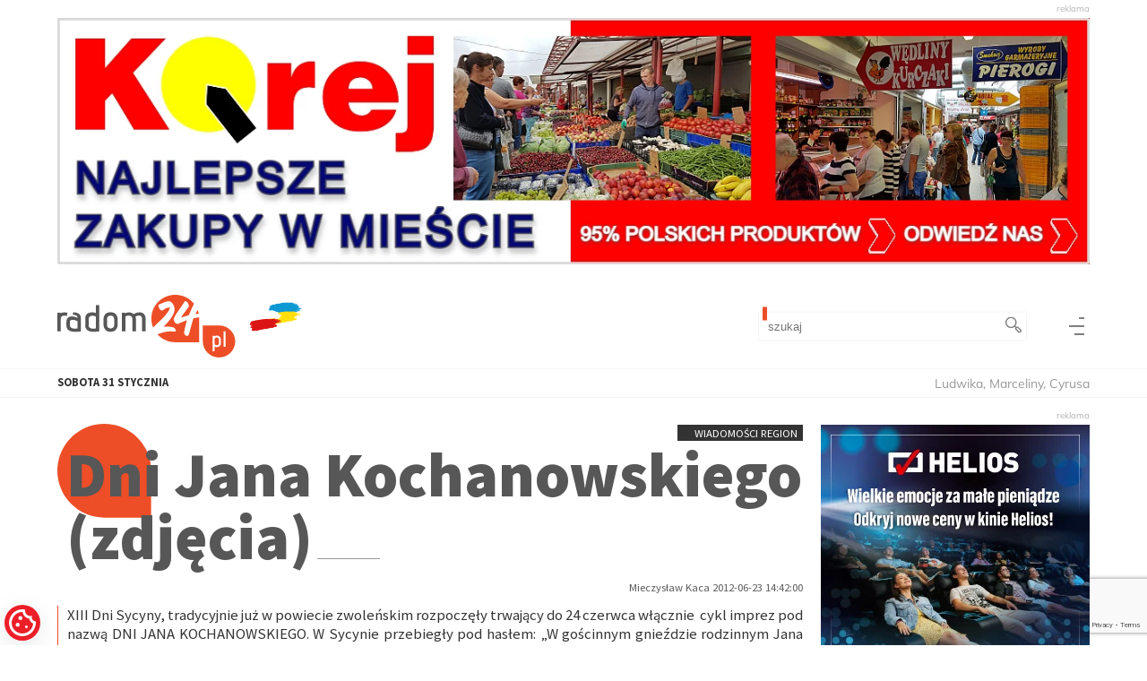

--- FILE ---
content_type: text/html; charset=UTF-8
request_url: https://www.radom24.pl/wiadomosci-region/dni-jana-kochanowskiego-zdjecia-6868
body_size: 95620
content:
<!DOCTYPE html>
<html lang="pl">

<head>
    <meta charset="UTF-8">
    <meta name="viewport" content="width=device-width, initial-scale=1.0">
    <meta name="HandheldFriendly" content="True">
    <title>Dni Jana Kochanowskiego (zdjęcia) - Wiadomości Region - Radom24.pl</title>
    <meta name="description" content="Wiadomości z regionu">
    <meta name="keywords" content="Białobrzegi, Grójec, Iłża, Jedlnia-Letnisko, Kozienice, Lipsko, Pionki, Przysucha, Skaryszew, Szydłowiec, Warka, Zwoleń, ">

            <meta property="og:url" content="https://www.radom24.pl/wiadomosci-region/dni-jana-kochanowskiego-zdjecia-6868" />
        <meta property="og:type" content="article" />
        <meta property="og:title" content="Dni Jana Kochanowskiego (zdjęcia) - Wiadomości Region - Radom24.pl" />
        <meta property="og:description" content="Wiadomości z regionu" />
        <meta property="og:image" content="https://www.radom24.pl/uploads/artykuly/artykuly/2012/06/6868/0e5b39e361648cae84fc38899fb77eb1.jpg" />
    
    <link rel="icon" href="/images/static/favicon.svg" sizes="any" type="image/svg+xml">
    <link rel="alternate icon" href="/images/static/favicon.png" type="image/png">
            <link rel="preload" as="style" href="/css/app.min.css?h=680fe3c0"
            type="text/css">
        <link rel="stylesheet" href="/css/app.min.css?h=680fe3c0"
            type="text/css">
        <link rel="preload" href="/fonts/mulish-v7-latin-ext_latin-regular.woff" as="font" type="font/woff2" crossorigin>
    <link rel="preload" href="/fonts/mulish-v7-latin-ext_latin-regular.woff2" as="font" type="font/woff" crossorigin>

            <script>
            // Define dataLayer and the gtag function.
            window.dataLayer = window.dataLayer || [];

            function gtag() {
                dataLayer.push(arguments);
            }

            // Set default consent to 'denied' as a placeholder
            // Determine actual values based on your own requirements
            gtag('consent', 'default', {
                'ad_storage': 'denied',
                'ad_user_data': 'denied',
                'ad_personalization': 'denied',
                'analytics_storage': 'denied'
            });
        </script>
                    <!-- Google Tag Manager -->
            <script>
                (function(w, d, s, l, i) {
                    w[l] = w[l] || [];
                    w[l].push({
                        'gtm.start': new Date().getTime(),
                        event: 'gtm.js'
                    });
                    var f = d.getElementsByTagName(s)[0],
                        j = d.createElement(s),
                        dl = l != 'dataLayer' ? '&l=' + l : '';
                    j.async = true;
                    j.src =
                        'https://www.googletagmanager.com/gtm.js?id=' + i + dl;
                    f.parentNode.insertBefore(j, f);
                })(window, document, 'script', 'dataLayer', 'GTM-W6R487WZ');
            </script>
            <!-- End Google Tag Manager -->
                <script>
            const storedPreferences = JSON.parse(localStorage.getItem('cookie_preferences')) || {
                ad_storage: 'denied',
                analytics_storage: 'denied',
                ad_user_data: 'denied',
                ad_personalization: 'denied'
            };

            window[`dataLayer`].push({
                event: 'consent_update',
                consent: {
                    ad_storage: storedPreferences.ad_storage,
                    analytics_storage: storedPreferences.analytics_storage,
                    ad_user_data: storedPreferences.ad_user_data,
                    ad_personalization: storedPreferences.ad_personalization
                }
            });

            gtag('consent', 'update', {
                ad_storage: storedPreferences.ad_storage,
                analytics_storage: storedPreferences.analytics_storage,
                ad_user_data: storedPreferences.ad_user_data,
                ad_personalization: storedPreferences.ad_personalization
            });
        </script>
    
    <!-- Hotjar Tracking Code for https://www.radom24.pl/ -->
    <script>
        (function(h, o, t, j, a, r) {
            h.hj = h.hj || function() {
                (h.hj.q = h.hj.q || []).push(arguments)
            };
            h._hjSettings = {
                hjid: 6545583,
                hjsv: 6
            };
            a = o.getElementsByTagName('head')[0];
            r = o.createElement('script');
            r.async = 1;
            r.src = t + h._hjSettings.hjid + j + h._hjSettings.hjsv;
            a.appendChild(r);
        })(window, document, 'https://static.hotjar.com/c/hotjar-', '.js?sv=');
    </script>
            <!-- Partnership - JLS -->
        <script data-cfasync="false" type="text/javascript" id="clever-core">
            /* <![CDATA[ */
            (function(document, window) {
                var a, c = document.createElement("script"),
                    f = window.frameElement;

                c.id = "CleverCoreLoader96179";
                c.src = "https://scripts.cleverwebserver.com/133f23d30490c31c4562fabeff18d7bf.js";

                c.async = !0;
                c.type = "text/javascript";
                c.setAttribute("data-target", window.name || (f && f.getAttribute("id")));
                c.setAttribute("data-callback", "put-your-callback-function-here");
                c.setAttribute("data-callback-url-click", "put-your-click-macro-here");
                c.setAttribute("data-callback-url-view", "put-your-view-macro-here");

                try {
                    a = parent.document.getElementsByTagName("script")[0] || document.getElementsByTagName("script")[0];
                } catch (e) {
                    a = !1;
                }

                a || (a = document.getElementsByTagName("head")[0] || document.getElementsByTagName("body")[0]);
                a.parentNode.insertBefore(c, a);
            })(document, window);
            /* ]]> */
        </script>
    </head>

<body class="">
            <!-- Google Tag Manager (noscript) -->
        <noscript><iframe src="https://www.googletagmanager.com/ns.html?id=GTM-W6R487WZ"
                height="0" width="0" style="display:none;visibility:hidden"></iframe></noscript>
        <div id="fb-root"></div>
    <script async defer src="https://connect.facebook.net/en_US/sdk.js#xfbml=1&version=v3.2"></script>

    
    
            <div class="comercial-container top-baner">
            <div class="center-container">
                <div class="baner-conatainer">
			<a href="https://www.facebook.com/Korej.Centrum.handlowe" class="out">
				<picture>
								<source srcset="/uploads/banery_boksy/bfd6a8bee8deedca5358fe7fbf8accb2.webp" type="image/webp">				<source srcset="/uploads/banery_boksy/bfd6a8bee8deedca5358fe7fbf8accb2.jpg" type="image/jpeg">
				<img src="/uploads/banery_boksy/bfd6a8bee8deedca5358fe7fbf8accb2.jpg" alt="" class="dopasuj" width="1259" height="300" >
			</picture>
			
			</a>
	</div>
            </div>
        </div>
        <div id="page-container">
        <header class="header">
    <div class="center-container">
        <h1 class="main-logo">
            <a href="https://www.radom24.pl/" arial-label="przejdź do strony głownej">
                <span>
                    <svg viewBox="0 0 410 145" xmlns="http://www.w3.org/2000/svg" class="svg-icon__logo" style="fill-rule:evenodd;clip-rule:evenodd;stroke-linejoin:round;stroke-miterlimit:2;">
    <title>Radom24.pl</title>
    <desc></desc>
<g transform="matrix(1,0,0,1,-159.027,-156.058)">
        <g class="orange">
            <path d="M378.12,231.682C375.48,225.265 374.022,218.234 374.022,210.866C374.022,180.616 398.581,156.058 428.83,156.058C446.211,156.058 461.714,164.166 471.757,176.803C471.143,177.254 470.736,177.945 470.65,178.717C470.578,179.371 470.147,179.996 469.856,180.504C469.831,180.549 469.807,180.593 469.784,180.639C467.377,185.453 460.653,200.846 459.984,202.665C459.909,202.856 459.832,203.058 459.628,203.099C459.482,203.128 459.34,203.169 459.201,203.22C458.31,203.555 456.991,203.891 455.861,204.329C451.871,205.472 447.987,206.729 444.104,208.099C443.412,208.34 442.72,208.589 442.028,208.843C443.01,207.016 444.034,205.162 445.247,203.228C449.56,197.103 454.204,191.325 458.622,185.322C458.647,185.287 458.672,185.253 458.695,185.217C459.159,184.521 459.736,183.556 459.956,182.77C460.204,181.887 460.139,181.078 459.883,180.421C458.512,176.855 457.421,172.921 453.307,170.864C452.561,170.491 451.686,170.477 450.928,170.825C450.171,171.174 449.612,171.847 449.41,172.657C449.25,173.294 448.627,174.054 448.308,174.533C445.82,178.264 443.9,181.545 441.299,185.163C441.298,185.165 441.296,185.167 441.295,185.17C438.449,189.154 435.831,193.138 432.872,197.235C432.815,197.314 432.762,197.396 432.713,197.481C430.385,201.555 427.603,205.752 425.741,210.059C425.148,211.413 425.046,213.07 425.423,214.78C425.886,216.876 427.075,219.067 428.538,220.658C430.704,223.012 433.485,223.904 435.651,223.053C435.727,223.023 435.802,222.989 435.875,222.953C438.071,221.855 448.06,217.411 454.509,215.149C454.871,215.022 455.248,214.9 455.622,214.785C454.951,217.11 454.117,219.774 453.862,220.815C453.293,222.745 449.336,238.264 448.991,244.027C448.97,244.377 449.016,244.728 449.127,245.061C450.803,250.091 454.617,250.962 455.79,251.13C455.919,251.148 456.049,251.157 456.179,251.157C456.746,251.157 457.578,250.991 458.327,250.209C458.711,249.807 459.291,248.793 459.605,248.042C459.809,247.625 460.021,247.1 460.234,246.675C460.279,246.584 460.32,246.491 460.355,246.396C461.168,244.188 463.271,235.478 463.852,233.27C465.557,226.79 467.49,220.424 469.309,213.944L469.297,213.983C469.288,214.015 469.279,214.045 469.27,214.071L469.297,213.983C469.357,213.775 469.426,213.461 469.46,213.296C469.52,213.179 469.57,213.057 469.612,212.931C469.908,212.042 470.255,211.103 470.619,210.182C472.621,209.883 474.681,209.571 476.657,209.176C477.824,208.955 479.092,208.956 480.359,208.731C481.433,208.54 482.502,208.224 483.545,207.654C483.607,208.719 483.638,209.789 483.638,210.866L483.638,265.673L428.83,265.673C412.574,265.673 397.962,258.581 387.923,247.327C390.199,246.675 392.203,245.984 393.159,245.652C396.684,244.44 402.513,242.442 405.816,241.891C405.827,241.889 405.838,241.887 405.849,241.886C413.223,240.565 417.295,240.241 427.311,241.232C428.428,241.342 429.501,240.762 430.02,239.766C430.539,238.77 430.4,237.558 429.669,236.705C429.135,236.082 427.968,234.029 427.291,233.178C426.571,232.272 425.779,231.934 425.4,231.839C421.755,230.899 420.809,229.954 409.696,229.481C409.687,229.481 409.677,229.48 409.668,229.48C407.699,229.416 405.048,229.488 402.1,229.733C404.248,227.653 406.515,225.408 407.746,224.045C407.757,224.033 407.768,224.021 407.779,224.008C410.909,220.415 414.035,216.935 416.817,213.11C416.821,213.103 416.826,213.097 416.83,213.091C419.791,208.946 422.733,204.791 424.747,200.173C427.978,192.804 428.494,185.052 423.71,177.941C423.707,177.936 423.704,177.932 423.701,177.927C422.757,176.543 421.855,175.048 420.722,173.884C419.201,172.321 417.326,171.257 414.707,171.257C411.989,171.257 409.15,171.205 406.692,172.11C401.653,173.943 396.832,176.349 391.553,178.53C390.871,178.811 390.331,179.356 390.054,180.04C389.777,180.724 389.787,181.491 390.081,182.168C391.272,184.907 392.118,187.163 393.309,189.188C393.317,189.201 393.325,189.214 393.333,189.227C394.499,191.135 395.943,191.984 397.427,192.196C398.803,192.393 400.379,192.018 402.05,190.838C403.837,189.577 405.501,188.185 407.392,187.344C407.403,187.34 407.413,187.335 407.423,187.33C410.342,185.989 413.444,185.191 416.732,185.192C415.786,188.082 414.954,191.056 413.398,193.631C407.252,203.458 398.978,211.472 390.613,219.28C390.605,219.287 390.598,219.294 390.591,219.3C386.35,223.344 382.368,227.645 378.12,231.682ZM458.698,213.977C458.679,213.974 458.66,213.971 458.641,213.967L458.577,213.982C458.614,213.992 458.652,214 458.689,214.007L458.698,213.977ZM469.244,210.366L469.168,210.368C469.193,210.368 469.219,210.367 469.244,210.366ZM479.897,190.94C481.076,193.956 481.995,197.101 482.627,200.347C482.148,200.197 481.683,200.156 481.241,200.203C479.163,200.271 477.083,200.411 474.981,200.583C476.618,197.369 478.284,194.155 479.897,190.94Z" />
        </g>
        <path class="orange" d="M528.928,300.942C508.478,300.942 491.876,284.34 491.876,263.89L491.876,226.838L528.928,226.838C549.378,226.838 565.98,243.44 565.98,263.89C565.98,284.34 549.378,300.942 528.928,300.942ZM514,250.78L518.455,250.78L518.558,251.907C519.07,251.463 519.804,251.096 520.76,250.806C521.716,250.515 522.655,250.37 523.576,250.37C526.751,250.37 529.167,251.292 530.823,253.136C532.479,254.979 533.306,257.369 533.306,260.305L533.306,267.423C533.306,270.53 532.436,272.912 530.695,274.567C528.953,276.223 526.649,277.051 523.781,277.051C522.518,277.051 521.528,276.94 520.811,276.718C520.094,276.496 519.377,276.129 518.66,275.617L518.66,286.064L514,287.191L514,250.78ZM539.196,240.589L543.856,240.589L543.856,276.437L539.196,276.437L539.196,240.589ZM528.646,260.1C528.646,258.359 528.219,257.053 527.366,256.183C526.512,255.312 525.318,254.877 523.781,254.877C522.245,254.877 521.016,255.304 520.094,256.157C519.172,257.011 518.694,258.24 518.66,259.844L518.66,267.219C518.66,268.857 519.078,270.146 519.915,271.085C520.751,272.024 522.04,272.493 523.781,272.493C525.454,272.493 526.683,272.024 527.468,271.085C528.254,270.146 528.646,268.704 528.646,266.758L528.646,260.1Z" />
        <g class="black" transform="matrix(7.20382,0,0,7.20382,-1070.34,-1750.11)">
            <g transform="matrix(1,0,0,1,-1.38815,0)">
                <path d="M172.043,270.33L173.075,270.33L173.123,270.51C173.467,270.326 173.847,270.234 174.263,270.234C174.551,270.234 174.887,270.278 175.271,270.366L175.007,271.41C174.791,271.314 174.559,271.266 174.311,271.266C173.983,271.266 173.705,271.348 173.477,271.512C173.249,271.676 173.135,271.902 173.135,272.19L173.135,276.342L172.043,276.342L172.043,270.33Z" />
            </g>
            <g transform="matrix(1,0,0,1,-1.38815,0)">
                <path d="M179.531,276.342C178.667,276.43 178.043,276.474 177.659,276.474C176.819,276.474 176.151,276.318 175.655,276.006C175.159,275.694 174.911,275.13 174.911,274.314L174.911,273.318C174.911,272.526 175.187,271.994 175.739,271.722C176.003,271.594 176.315,271.53 176.675,271.53C176.995,271.53 177.319,271.578 177.647,271.674C177.975,271.77 178.239,271.882 178.439,272.01C178.439,271.674 178.311,271.422 178.055,271.254C177.799,271.086 177.431,271.002 176.951,271.002L177.035,270.234C177.803,270.234 178.369,270.356 178.733,270.6C179.097,270.844 179.321,271.134 179.405,271.47C179.489,271.806 179.531,272.238 179.531,272.766L179.531,276.342ZM178.439,273.102C178.231,272.982 177.979,272.874 177.683,272.778C177.387,272.682 177.111,272.634 176.855,272.634C176.287,272.634 176.003,272.902 176.003,273.438L176.003,274.23C176.003,275.054 176.531,275.466 177.587,275.466C177.843,275.466 178.127,275.442 178.439,275.394L178.439,273.102Z"/>
            </g>
            <g transform="matrix(1,0,0,1,-1.38815,0)">
                <path d="M180.899,272.19C180.899,271.35 181.239,270.774 181.919,270.462C182.263,270.302 182.651,270.222 183.083,270.222C183.307,270.222 183.521,270.244 183.725,270.288C183.929,270.332 184.103,270.39 184.247,270.462L184.247,267.942L185.327,267.942L185.327,276.342L184.667,276.402C184.147,276.458 183.739,276.486 183.443,276.486C183.147,276.486 182.869,276.458 182.609,276.402C182.349,276.346 182.091,276.254 181.835,276.126C181.547,275.982 181.319,275.77 181.151,275.49C180.983,275.21 180.899,274.866 180.899,274.458L180.899,272.19ZM184.247,271.578C183.919,271.402 183.563,271.314 183.179,271.314C182.827,271.314 182.539,271.41 182.315,271.602C182.091,271.794 181.979,272.098 181.979,272.514L181.979,274.518C181.979,274.83 182.113,275.068 182.381,275.232C182.649,275.396 182.999,275.478 183.431,275.478C183.671,275.478 183.943,275.446 184.247,275.382L184.247,271.578Z"/>
            </g>
            <g transform="matrix(1,0,0,1,-1.38815,0)">
                <path d="M191.183,274.134C191.183,274.806 190.999,275.362 190.631,275.802C190.263,276.242 189.707,276.462 188.963,276.462C188.219,276.462 187.657,276.24 187.277,275.796C186.897,275.352 186.707,274.798 186.707,274.134L186.707,272.55C186.707,271.79 186.901,271.208 187.289,270.804C187.677,270.4 188.235,270.198 188.963,270.198C189.659,270.198 190.203,270.408 190.595,270.828C190.987,271.248 191.183,271.822 191.183,272.55L191.183,274.134ZM190.103,272.55C190.103,271.702 189.723,271.278 188.963,271.278C188.619,271.278 188.339,271.374 188.123,271.566C187.907,271.758 187.799,272.086 187.799,272.55L187.799,274.254C187.799,274.63 187.907,274.916 188.123,275.112C188.339,275.308 188.619,275.406 188.963,275.406C189.307,275.406 189.583,275.306 189.791,275.106C189.999,274.906 190.103,274.622 190.103,274.254L190.103,272.55Z" style="fill-rule:nonzero;"/>
            </g>
            <g transform="matrix(1,0,0,1,-1.38815,0)">
                <path d="M198.959,272.526C198.959,271.678 198.643,271.254 198.011,271.254C197.755,271.254 197.471,271.314 197.159,271.434L196.871,271.554C196.903,271.618 196.929,271.704 196.949,271.812C196.969,271.92 196.979,272.022 196.979,272.118L196.979,276.342L195.887,276.342L195.887,272.55C195.887,272.118 195.779,271.794 195.563,271.578C195.347,271.362 195.067,271.254 194.723,271.254C194.363,271.254 194.007,271.358 193.655,271.566L193.655,276.342L192.563,276.342L192.563,270.33L193.559,270.33L193.631,270.522C193.999,270.33 194.387,270.234 194.795,270.234C195.075,270.234 195.341,270.282 195.593,270.378C195.845,270.474 196.063,270.618 196.247,270.81C196.359,270.746 196.527,270.658 196.751,270.546C197.223,270.33 197.679,270.222 198.119,270.222C198.687,270.222 199.151,270.396 199.511,270.744C199.871,271.092 200.051,271.574 200.051,272.19L200.051,276.342L198.959,276.342L198.959,272.526Z"/>
            </g>
        </g>
    </g>

</svg>                </span>
            </a>
        </h1>
        <div class="search-container">
	<form action="https://www.radom24.pl/szukaj" class="search-form" method="post" accept-charset="utf-8">
		<input type="text" name="fraza"  class="search-input"  value="" placeholder="szukaj" >
		<button type="submit" name="szukaj" class="search-button" title="szukaj" >
			<span class="search-button__icon">
				 <svg viewBox="0 0 1688 1688" xmlns="http://www.w3.org/2000/svg" class="svg-icon--search"  style="fill-rule:evenodd;clip-rule:evenodd;stroke-linejoin:round;stroke-miterlimit:2;">
    <title>Szukaj</title>
    <desc></desc>
     <path d="M1642.11,1348.69L1350.55,1057.13C1321.38,1027.96 1282.6,1011.9 1241.35,1011.9C1204.48,1011.9 1169.61,1024.76 1141.79,1048.31L1046.85,953.373C1129.74,849.731 1174.78,722.026 1174.78,587.375C1174.79,430.479 1113.68,282.981 1002.74,172.042C891.793,61.1 744.286,0 587.388,0C430.492,0 282.988,61.097 172.045,172.036C61.1,282.975 0,430.479 0,587.371C0.002,744.264 61.101,891.767 172.045,1002.71C282.989,1113.65 430.497,1174.75 587.392,1174.75C722.051,1174.75 849.766,1129.71 953.409,1046.81L1048.35,1141.75C1024.8,1169.57 1011.94,1204.44 1011.94,1241.3C1011.94,1282.55 1028,1321.33 1057.17,1350.5L1348.74,1642.06C1377.91,1671.22 1416.69,1687.29 1457.94,1687.29C1499.18,1687.29 1537.97,1671.23 1567.14,1642.06L1642.11,1567.08C1671.28,1537.92 1687.34,1499.14 1687.34,1457.89C1687.34,1416.64 1671.28,1377.86 1642.11,1348.69ZM265.481,909.27C179.498,823.285 132.141,708.967 132.141,587.372C132.141,465.777 179.495,351.46 265.479,265.477C351.463,179.495 465.788,132.142 587.387,132.142C708.99,132.142 823.316,179.495 909.301,265.484C995.286,351.463 1042.64,465.78 1042.64,587.376C1042.64,708.971 995.287,823.288 909.299,909.271C823.316,995.253 708.995,1042.61 587.392,1042.61C465.792,1042.6 351.469,995.252 265.481,909.27ZM1548.67,1473.64L1473.71,1548.61C1468.03,1554.3 1461.39,1555.14 1457.94,1555.14C1454.49,1555.14 1447.86,1554.29 1442.18,1548.62L1150.6,1257.05C1144.93,1251.38 1144.08,1244.75 1144.08,1241.3C1144.08,1237.86 1144.93,1231.23 1150.61,1225.55L1225.59,1150.57C1231.26,1144.89 1237.9,1144.04 1241.35,1144.04C1244.79,1144.04 1251.43,1144.89 1257.11,1150.57L1548.67,1442.13C1554.35,1447.81 1555.2,1454.44 1555.2,1457.89C1555.2,1461.34 1554.35,1467.96 1548.67,1473.64Z" style="fill-rule:nonzero;"/>
</svg>			</span>
		</button>
	</form>
</div>        <div class="menu-button-container">
            <a href="#main-nav" class="menu-button show-fullsite-menu" arial-label="skocz do nawigacji głównej">
                <span>menu</span>
            </a>
        </div>
    </div>
</header>        <div class="deskop-top-container">
            <div class="center-container">
                <div class="data-container">
                    <div class="data">
                        <span class="day-name">Sobota</span>
                        <span class="day">31</span>
                        <span class="day-month">stycznia</span>
                    </div>
                    <span class="imieniny">Ludwika, Marceliny, Cyrusa</span>
                </div>
                <div class="pogoda-container">
                                    </div>
            </div>
        </div>
        <main class="main">
            <div class="article-container ">
    <div class="center-container">
        <article class="main-article">
            <div class="category-info"><a href="/wiadomosci-region">Wiadomości Region</a></div>

            <h1 class="article-title">Dni Jana Kochanowskiego (zdjęcia)</h1>
            <div class="data-info">Mieczysław Kaca 2012-06-23 14:42:00</div>
            <div class="article-intro">
                <p style="text-align: justify">XIII Dni Sycyny, tradycyjnie już w powiecie zwoleńskim rozpoczęły trwający do 24 czerwca włącznie&nbsp; cykl imprez pod nazwą DNI JANA KOCHANOWSKIEGO. W Sycynie przebiegły pod hasłem: &bdquo;W gościnnym gnieździe rodzinnym Jana Kochanowskiego&rdquo;. Miłośnicy miejsca urodzenia swego rodaka&nbsp;&nbsp; proponowali by wzorem np. Mikołaja Reja z Nagłowic popularyzować go jako Jana z Sycyny. Więc czynimy to na zasadzie wyjątku, bo dzisiaj , 23 czerwca także&nbsp; już Sobótki Czarnoleskie czyli święto Jana z Czarnolasu a jutro w Zwoleniu&nbsp; najważniejsze imprezy zwoleńskich Dnii <br />
&nbsp;</p>            </div>
            <div class="mainphoto-container">
            <div class="mainphoto__photo">
            <a href="/uploads//artykuly/artykuly/2012/06/6868/0e5b39e361648cae84fc38899fb77eb1.jpg" class="zoom-photo" rel="galery"
                title=" ">

                <picture>
                    
                                        <source srcset="/image?src=/artykuly/artykuly/2012/06/6868/0e5b39e361648cae84fc38899fb77eb1.webp&w=1200&h=672 600w, /image?src=/artykuly/artykuly/2012/06/6868/0e5b39e361648cae84fc38899fb77eb1.webp&w=600&h=336 600w"
                        type="image/webp">
                                        <source srcset="/image?src=/artykuly/artykuly/2012/06/6868/0e5b39e361648cae84fc38899fb77eb1.jpg&w=1200&h=672 600w, /image?src=/artykuly/artykuly/2012/06/6868/0e5b39e361648cae84fc38899fb77eb1.jpg&w=600&h=336 600w"
                        type="image/jpeg">
                    <img src="/image?src=/artykuly/artykuly/2012/06/6868/0e5b39e361648cae84fc38899fb77eb1.jpg&w=600&h=336" alt=""
                        loading="lazy" width="600" height="450">
                </picture>
            </a>
        </div>
            </div>
            <div class="article-content">
                                <p style="text-align: justify">Jana Kochanowskiego&nbsp; czyli już XXXIII Imieniny Pana Jana. Programy Sobótek Czarnoleskich oraz Imienin Pana Jana przedstawimy dzisiaj w kolejnych informacjach. Obecnie zapraszamy do przeczytania relacji i obejrzenia fotek z Dni Sycyny.</p>
<p style="text-align: justify">W gościnnym gnieździe Jana z Sycyny</p>
<p style="text-align: justify">Podpisy pod zdjęcia:<br />
1.Z ideą przyświecającą&nbsp; obchodom tegorocznych Dni Sycyny zapoznał z branych Henryk Bednarczyk &ndash;prezes Stowarzyszenia Oświatowego &bdquo;Sycyna&rdquo;.<br />
2. Licznie zgromadzeni widzowie towarzyszyli najpierw wręczeniu&nbsp; medali, dyplomów i nagród uczestnikom biegu przełajowego.<br />
3. Najmłodszym wręczała Bogusława Jaworska &ndash; burmistrz Zwolenia <br />
4. Starszym starosta zwoleński, Waldemar Urbański.<br />
5.Włączył się również wicestarosta Arkadiusz Sulima<br />
6. Tradycyjnie, jak co roku, czynił to również Zbigniew Buczma prezes Stowarzyszenia &bdquo;Dziedzictwo i Rozwój&rdquo; w Zwoleniu<br />
7. Organizatorzy biegu dziękowali nauczycielom wf przygotowującym do biegu zawodników swoich szkół.<br />
8. Najważniejszym elementem uroczystości było złożenie kwiatów pod pomnikiem Jana Kochanowskiego.<br />
9. Biblioteka Sycyńska wzbogaciła się nowe&nbsp; książki<br />
10. Część artystyczną rozpoczęli najmłodsi &ndash; ISKIERKI<br />
11. Chór Sycyński&nbsp; obchodził już jubileusz 10 &ndash; lecia.<br />
12. Kuluarowe rozmowy&nbsp; trwały odbywały sie przez cały czas imprezy</p>
<p style="text-align: justify">Tradycyjnie pierwszym punktem programu był bieg przełajowy &bdquo;Wokół gniazda ojczystego Jana Kochanowskiego&rdquo;. We wszystkich czterech kategoriach zgłosiło się łącznie 222 osób. Uczestnicy wystartowali w Sycynie Północnej, aby po pokonaniu dystansu 2800 metrów skończyć bieg w Sycynie Południowej. W trakcie oczekiwania na oficjalne wyniki biegu na stawach sąsiadujących z parkiem odbył się pokaz ratownictwa wodno-medycznego zorganizowany przez Środowiskowo-Lekarskie Wodne Ochotnicze Pogotowie Ratunkowe w Radomiu.</p>
<p style="text-align: justify">O godz. 15:30 Włodzimierz Kabus sędzia&nbsp; biegu dokonał prezentacji zwycięzców, którzy otrzymali medale, dyplomy i nagrody z rąk: Waldemara Urbańskiego Starosty Zwoleńskiego, Arkadiusza Sulimy Wicestarosty, Bogusławy Jaworskiej Burmistrz Zwolenia i Zbigniewa Buczmy Prezesa Stowarzyszenia Dziedzictwo i Rozwój. Pierwsze miejsca w poszczególnych kategoriach zajęli: Marlena Walasek z PSP w Babinie, Damian Gajowiak z PSP w Babinie, Martyna Grela z PG w Wólce Zamojskiej, Łukasz Szymczyk z PG w Wólce Zamojskiej, Aleksandra Jasik z PG w Przyłęku, Arkadiusz Mroczek z ZSRT w Zwoleniu, Patrycja Kaczmarzyk z&nbsp; ZSRT w Zwoleniu, Arkadiusz Oleś z ZSRT w Zwoleniu. Dodatkowo została przyznana nagroda Starosty Zwoleńskiego dla najmłodszego uczestnika biegu, którym okazał się Mateusz Figura ze Zwolenia i nagroda im. Jana Bednarczyka dla najstarszego uczestnika, którym w tym roku był Andrzej Leśniewski ze Zwolenia.</p>
<p style="text-align: justify">Przed oficjalnym otwarciem festynu gospodarze imprezy i zaproszeni goście przeszli w korowodzie pod pomnik upamiętniający 450 rocznicę urodzin Jana Kochanowskiego, gdzie&nbsp; złożyli wiązanki kwiatów.</p>
<p style="text-align: justify"><br />
O godzinie 16:00 otwarcia imprezy dokonał prof. Henryk Bednarczyk Prezes Stowarzyszenia Oświatowego &bdquo;Sycyna&rdquo;, a zaproszonych gości powitał Waldemar Urbański Starosta Zwoleński. Podczas części oficjalnej Marianna Gajowiak Wiceprezes SO &bdquo;Sycyna&rdquo; wręczyła Stypendia Oświatowe 4 uczniom. W tym roku otrzymali je: Agata Pietruszka, Karolina Grzeszczyk, Kamil Wróbel i Dominika Jakubowicz.</p>
<p style="text-align: justify">Miłym punktem części oficjalnej była prezentacja dwóch laureatek tegorocznego konkursu Miss Polonia Ziemi Radomskiej, które są mieszkankami powiatu zwoleńskiego, gminy Kazanów. Starosta Waldemar Urbański przedstawił Barbarę Sarę Szczypiór I Wicemiss i Agnieszkę Rutkowską Miss Foto. Obydwie Panie otrzymały podziękowania za dotychczasową promocję Ziemi Zwoleńskiej i słowa zachęty do tego, aby nadal rozsławiały piękno przyrody i bogactwo kulturowe naszego regionu.</p>
<p style="text-align: justify">Na koniec tej części programu Bogusława Jaworska Burmistrz Zwolenia zaprosiła wszystkich na zbliżające się XXXIII Imieniny Pana Jana i Czarnoleskie Sobótki.</p>
<p style="text-align: justify">Tuż po otwarciu festynu w układach tanecznych zaprezentowała się grupa dziecięca &bdquo;Iskierki&rdquo; z Publicznej Szkoły Podstawowej w Sycynie, a następnie chór &bdquo;Sycyna&rdquo;, obchodzący&nbsp; jubileusz 10-lecia działalności.</p>
<p style="text-align: justify">W dobre humory wprowadził zebranych poProstu Kabaret. Kolejni artyści występujący na &bdquo;sycyńskiej&rdquo; scenie&nbsp; starali się zaspokoić muzyczne upodobania publiczności. Była więc muzyka ludowa w wykonaniu Kapeli Zdzisława Kwapińskiego, muzyka hip hop i soul zespołu Aab &amp; DJ Funk B, muzyka biesiadna w wykonaniu Babskiej Biesiady Goldies. Na zakończenie licznie zgromadzonych uczestników do tańca porwał zespół Cover.&nbsp;&nbsp;</p>
<p style="text-align: justify">Zamykając imprezę starosta Waldemar Urbański zaprosił wszystkich na kolejne XIV Dni Sycyny w przyszłym roku.</p>            </div>
                                        <div class="comercial-container comments-baner comercial-horizontal">
                    <div class="baner-conatainer">
			<a href="https://www.toyota.radom.pl/nowe-samochody/nowe-aygo-x?utm_source=radom.bb.01&utm_medium=radom.bb.01&utm_campaign=radom.bb.01&utm_id=radom.bb.01" class="out">
				<picture>
								<source srcset="/uploads/banery_boksy/1afb8ba9d4939b17b5ea9ba895736a77.webp" type="image/webp">				<source srcset="/uploads/banery_boksy/1afb8ba9d4939b17b5ea9ba895736a77.jpg" type="image/jpeg">
				<img src="/uploads/banery_boksy/1afb8ba9d4939b17b5ea9ba895736a77.jpg" alt="" class="dopasuj" width="1260" height="300" >
			</picture>
			
			</a>
	</div>
                </div>
                        <section class="article-komentarze-container">
    <h2 class="komentarze-header" id="komentarze">Komentarze naszych czytelników</h2>
            <div class="komantarze-list-container">
        <p class="komentarze-info komunikat">Nikt jeszcze nie skomentował tego artykułu</p>
        </div>
        
    <div class="add-coment-container">
    <script src="https://www.google.com/recaptcha/api.js"></script>
    <div class="sticky-container">
        <h3 class="add-comment__header">Dodaj komentarz</h3>
        
        <div class="ajax-komunikat">
                            </div>
        <form action="https://www.radom24.pl/wiadomosci-region/dni-jana-kochanowskiego-zdjecia-6868#komentarze" class="add-comment-form" id="add-comment-form" method="post" accept-charset="utf-8">
        
        <label>Przedstaw się:
            <input name="comment_autor" type="text" value="">
        </label>

        <label>Twój komentarz:
            <textarea name="comment_tresc" id="editor" rows="3" cols="40"></textarea>
        </label>
        <div>
            <button 
                data-sitekey="6LcJtHceAAAAAGbouCqAVH2kLyMnz7-uHpgwpoKK"
                data-callback='sendForm'
                data-action='addComment' 
                type="submit" 
                class="add-comment_send-button g-recaptcha" 
                name="add-comment" 
                value="6868"
            >
                Dodaj komentarz
            </button>
        </div>
        <div class="add-coment-form__loading"><div class="loading"></div></div>
        </form>
    </div>
</div></section>                            <div class="comercial-container comments-baner comercial-horizontal">
                    <div class="baner-conatainer">
			<a href="http://www.confirme.pl/" class="">
				<picture>
								<source srcset="/uploads/banery_boksy/2e49bca1b552f27b413c75a6993b8649.webp" type="image/webp">				<source srcset="/uploads/banery_boksy/2e49bca1b552f27b413c75a6993b8649.jpg" type="image/jpeg">
				<img src="/uploads/banery_boksy/2e49bca1b552f27b413c75a6993b8649.jpg" alt="" class="dopasuj" width="1260" height="300" >
			</picture>
			
			</a>
	</div>
                </div>
                                        <section class="article-list-section--recommended">
    <div class="stuff-container">
        <h2 class="section-title">Przeczytaj też:</h2>
        <div class="article-container">
                            <article class="">
                                            <a href="/sport/jest-komunikat-radomiaka-po-odwolanym-meczu-z-arka-60157">
                            
                                                        
                                <div
                                    class="article-image">
                                    <picture>
                                                                                    <source
                                                type="image/webp"
                                                srcset="./zarzadzanie/uploads//artykuly/artykuly/2026/01/60157/daa562063226d6391ca39eab4ed7b0d6-620-360.webp 620w, ./zarzadzanie/uploads//artykuly/artykuly/2026/01/60157/daa562063226d6391ca39eab4ed7b0d6-310-180.webp 310w">
                                        
                                        <source
                                            type="image/jpeg"
                                            srcset="./zarzadzanie/uploads//artykuly/artykuly/2026/01/60157/daa562063226d6391ca39eab4ed7b0d6-620-360.jpg 620w, ./zarzadzanie/uploads//artykuly/artykuly/2026/01/60157/daa562063226d6391ca39eab4ed7b0d6-310-180.jpg 310w">

                                        <img
                                            src="./zarzadzanie/uploads//artykuly/artykuly/2026/01/60157/daa562063226d6391ca39eab4ed7b0d6-310-180.jpg"
                                            alt="Jest komunikat Radomiaka po odwołanym meczu z Arką "
                                            loading="lazy"
                                            srcset="./zarzadzanie/uploads//artykuly/artykuly/2026/01/60157/daa562063226d6391ca39eab4ed7b0d6-620-360.jpg 620w, ./zarzadzanie/uploads//artykuly/artykuly/2026/01/60157/daa562063226d6391ca39eab4ed7b0d6-310-180.jpg 310w"
                                            width="310"
                                            height="174">
                                    </picture>
                                </div>
                            
                            <h3 class="recommended-article-title">
                                <span class="title">Jest komunikat Radomiaka po odwołanym meczu z Arką </span>
                            </h3>
                        </a>
                                    </article>
                            <article class="">
                                            <a href="/sport/mecz-radomiak-arka-gdynia-odwolany-awaria-zasilania-storpedowala-pierwszy-mecz-2026-r-na-struga-63-60156">
                            
                                                        
                                <div
                                    class="article-image">
                                    <picture>
                                                                                    <source
                                                type="image/webp"
                                                srcset="./zarzadzanie/uploads//artykuly/artykuly/2026/01/60156/51ec3cd8b2de1105d807c50afc946859-620-360.webp 620w, ./zarzadzanie/uploads//artykuly/artykuly/2026/01/60156/51ec3cd8b2de1105d807c50afc946859-310-180.webp 310w">
                                        
                                        <source
                                            type="image/jpeg"
                                            srcset="./zarzadzanie/uploads//artykuly/artykuly/2026/01/60156/51ec3cd8b2de1105d807c50afc946859-620-360.jpeg 620w, ./zarzadzanie/uploads//artykuly/artykuly/2026/01/60156/51ec3cd8b2de1105d807c50afc946859-310-180.jpeg 310w">

                                        <img
                                            src="./zarzadzanie/uploads//artykuly/artykuly/2026/01/60156/51ec3cd8b2de1105d807c50afc946859-310-180.jpeg"
                                            alt="Mecz Radomiak - Arka Gdynia odwołany! Awaria zasilania storpedowała pierwszy mecz 2026 r. na Struga 63"
                                            loading="lazy"
                                            srcset="./zarzadzanie/uploads//artykuly/artykuly/2026/01/60156/51ec3cd8b2de1105d807c50afc946859-620-360.jpeg 620w, ./zarzadzanie/uploads//artykuly/artykuly/2026/01/60156/51ec3cd8b2de1105d807c50afc946859-310-180.jpeg 310w"
                                            width="310"
                                            height="174">
                                    </picture>
                                </div>
                            
                            <h3 class="recommended-article-title">
                                <span class="title">Mecz Radomiak - Arka Gdynia odwołany! Awaria zasilania storpedowała pierwszy mecz 2026 r. na Struga 63</span>
                            </h3>
                        </a>
                                    </article>
                            <article class="">
                                            <a href="/sport/dzis-mecz-radomiak-arka-gdynia-zieloni-faworytem-szykuje-sie-wyjatkowa-oprawa-60153">
                            
                                                        
                                <div
                                    class="article-image">
                                    <picture>
                                                                                    <source
                                                type="image/webp"
                                                srcset="./zarzadzanie/uploads//artykuly/artykuly/2026/01/60153/fa11a5c48b1f0f421a22c4f2f64a73ad-620-360.webp 620w, ./zarzadzanie/uploads//artykuly/artykuly/2026/01/60153/fa11a5c48b1f0f421a22c4f2f64a73ad-310-180.webp 310w">
                                        
                                        <source
                                            type="image/jpeg"
                                            srcset="./zarzadzanie/uploads//artykuly/artykuly/2026/01/60153/fa11a5c48b1f0f421a22c4f2f64a73ad-620-360.jpg 620w, ./zarzadzanie/uploads//artykuly/artykuly/2026/01/60153/fa11a5c48b1f0f421a22c4f2f64a73ad-310-180.jpg 310w">

                                        <img
                                            src="./zarzadzanie/uploads//artykuly/artykuly/2026/01/60153/fa11a5c48b1f0f421a22c4f2f64a73ad-310-180.jpg"
                                            alt="Dziś mecz Radomiak - Arka Gdynia. Zieloni faworytem. Szykuje się wyjątkowa oprawa"
                                            loading="lazy"
                                            srcset="./zarzadzanie/uploads//artykuly/artykuly/2026/01/60153/fa11a5c48b1f0f421a22c4f2f64a73ad-620-360.jpg 620w, ./zarzadzanie/uploads//artykuly/artykuly/2026/01/60153/fa11a5c48b1f0f421a22c4f2f64a73ad-310-180.jpg 310w"
                                            width="310"
                                            height="232">
                                    </picture>
                                </div>
                            
                            <h3 class="recommended-article-title">
                                <span class="title">Dziś mecz Radomiak - Arka Gdynia. Zieloni faworytem. Szykuje się wyjątkowa oprawa</span>
                            </h3>
                        </a>
                                    </article>
                            <article class="">
                                            <a href="/na-sygnale/pozar-mieszkania-w-warce-nie-zyje-37-letni-mezczyzna-policjantka-w-szpitalu-60155">
                            
                                                        
                                <div
                                    class="article-image">
                                    <picture>
                                                                                    <source
                                                type="image/webp"
                                                srcset="./zarzadzanie/uploads//artykuly/artykuly/2026/01/60155/b503812d16e230076633178f3b982d72-620-360.webp 620w, ./zarzadzanie/uploads//artykuly/artykuly/2026/01/60155/b503812d16e230076633178f3b982d72-310-180.webp 310w">
                                        
                                        <source
                                            type="image/jpeg"
                                            srcset="./zarzadzanie/uploads//artykuly/artykuly/2026/01/60155/b503812d16e230076633178f3b982d72-620-360.jpg 620w, ./zarzadzanie/uploads//artykuly/artykuly/2026/01/60155/b503812d16e230076633178f3b982d72-310-180.jpg 310w">

                                        <img
                                            src="./zarzadzanie/uploads//artykuly/artykuly/2026/01/60155/b503812d16e230076633178f3b982d72-310-180.jpg"
                                            alt="Pożar mieszkania w Warce. Nie żyje 37-letni mężczyzna. Policjantka w szpitalu"
                                            loading="lazy"
                                            srcset="./zarzadzanie/uploads//artykuly/artykuly/2026/01/60155/b503812d16e230076633178f3b982d72-620-360.jpg 620w, ./zarzadzanie/uploads//artykuly/artykuly/2026/01/60155/b503812d16e230076633178f3b982d72-310-180.jpg 310w"
                                            width="310"
                                            height="204">
                                    </picture>
                                </div>
                            
                            <h3 class="recommended-article-title">
                                <span class="title">Pożar mieszkania w Warce. Nie żyje 37-letni mężczyzna. Policjantka w szpitalu</span>
                            </h3>
                        </a>
                                    </article>
                            <article class="">
                                            <a href="/wiadomosci-radom/symboliczny-autokar-mpk-bedzie-jezdzil-po-polsce-zaczelo-sie-w-radomiu-czerwiec-76-foto-60152">
                            
                                                        
                                <div
                                    class="article-image">
                                    <picture>
                                                                                    <source
                                                type="image/webp"
                                                srcset="./zarzadzanie/uploads//artykuly/artykuly/2026/01/60152/c3a2f4ef587f7d6fb783529793461864-620-360.webp 620w, ./zarzadzanie/uploads//artykuly/artykuly/2026/01/60152/c3a2f4ef587f7d6fb783529793461864-310-180.webp 310w">
                                        
                                        <source
                                            type="image/jpeg"
                                            srcset="./zarzadzanie/uploads//artykuly/artykuly/2026/01/60152/c3a2f4ef587f7d6fb783529793461864-620-360.jpg 620w, ./zarzadzanie/uploads//artykuly/artykuly/2026/01/60152/c3a2f4ef587f7d6fb783529793461864-310-180.jpg 310w">

                                        <img
                                            src="./zarzadzanie/uploads//artykuly/artykuly/2026/01/60152/c3a2f4ef587f7d6fb783529793461864-310-180.jpg"
                                            alt="Symboliczny autokar MPK będzie jeździł po Polsce. "Zaczęło się w Radomiu. Czerwiec '76" [FOTO]"
                                            loading="lazy"
                                            srcset="./zarzadzanie/uploads//artykuly/artykuly/2026/01/60152/c3a2f4ef587f7d6fb783529793461864-620-360.jpg 620w, ./zarzadzanie/uploads//artykuly/artykuly/2026/01/60152/c3a2f4ef587f7d6fb783529793461864-310-180.jpg 310w"
                                            width="310"
                                            height="232">
                                    </picture>
                                </div>
                            
                            <h3 class="recommended-article-title">
                                <span class="title">Symboliczny autokar MPK będzie jeździł po Polsce. "Zaczęło się w Radomiu. Czerwiec '76" [FOTO]</span>
                            </h3>
                        </a>
                                    </article>
                            <article class="">
                                            <a href="/na-sygnale/jedna-osoba-ranna-w-wypadku-na-ul-11-listopada-60154">
                            
                                                        
                                <div
                                    class="article-image">
                                    <picture>
                                                                                    <source
                                                type="image/webp"
                                                srcset="./zarzadzanie/uploads//artykuly/artykuly/2026/01/60154/ed039363dddeee573ac6e33f74bdc1a4-620-360.webp 575w, ./zarzadzanie/uploads//artykuly/artykuly/2026/01/60154/ed039363dddeee573ac6e33f74bdc1a4-310-180.webp 310w">
                                        
                                        <source
                                            type="image/jpeg"
                                            srcset="./zarzadzanie/uploads//artykuly/artykuly/2026/01/60154/ed039363dddeee573ac6e33f74bdc1a4-620-360.jpg 575w, ./zarzadzanie/uploads//artykuly/artykuly/2026/01/60154/ed039363dddeee573ac6e33f74bdc1a4-310-180.jpg 310w">

                                        <img
                                            src="./zarzadzanie/uploads//artykuly/artykuly/2026/01/60154/ed039363dddeee573ac6e33f74bdc1a4-310-180.jpg"
                                            alt="Jedna osoba ranna w wypadku na ul. 11-listopada"
                                            loading="lazy"
                                            srcset="./zarzadzanie/uploads//artykuly/artykuly/2026/01/60154/ed039363dddeee573ac6e33f74bdc1a4-620-360.jpg 575w, ./zarzadzanie/uploads//artykuly/artykuly/2026/01/60154/ed039363dddeee573ac6e33f74bdc1a4-310-180.jpg 310w"
                                            width="310"
                                            height="206">
                                    </picture>
                                </div>
                            
                            <h3 class="recommended-article-title">
                                <span class="title">Jedna osoba ranna w wypadku na ul. 11-listopada</span>
                            </h3>
                        </a>
                                    </article>
                    </div>
    </div>
</section>                                            </article>
        <aside class="aside-container">
    <div class="sticky-container-bottom">
                                                    <div class="comercial-container">
                    <div class="baner-conatainer">
			<a href="https://www.helios.pl/20,Radom/Cennik/" class="out">
				<picture>
								<source srcset="/uploads/banery_boksy/c0b8e5760b1f76104e5a4b61e61bb9ef.webp" type="image/webp">				<source srcset="/uploads/banery_boksy/c0b8e5760b1f76104e5a4b61e61bb9ef.jpg" type="image/jpeg">
				<img src="/uploads/banery_boksy/c0b8e5760b1f76104e5a4b61e61bb9ef.jpg" alt="" class="dopasuj" width="300" height="300" >
			</picture>
			
			</a>
	</div>
                </div>
                                                                                                                                                    
        <div class="last-news-list-container">

            <h2 class="aside-header">Najnowsze</h2>
            <ul class="last-news-list">
                                <li>
                    <h3><a href="/sport/jest-komunikat-radomiaka-po-odwolanym-meczu-z-arka-60157">Jest komunikat Radomiaka po odwołanym meczu z Arką </a></h3>
                </li>
                                <li>
                    <h3><a href="/sport/mecz-radomiak-arka-gdynia-odwolany-awaria-zasilania-storpedowala-pierwszy-mecz-2026-r-na-struga-63-60156">Mecz Radomiak - Arka Gdynia odwołany! Awaria zasilania storpedowała pierwszy mecz 2026 r. na Struga 63</a></h3>
                </li>
                                <li>
                    <h3><a href="/sport/dzis-mecz-radomiak-arka-gdynia-zieloni-faworytem-szykuje-sie-wyjatkowa-oprawa-60153">Dziś mecz Radomiak - Arka Gdynia. Zieloni faworytem. Szykuje się wyjątkowa oprawa</a></h3>
                </li>
                                <li>
                    <h3><a href="/na-sygnale/pozar-mieszkania-w-warce-nie-zyje-37-letni-mezczyzna-policjantka-w-szpitalu-60155">Pożar mieszkania w Warce. Nie żyje 37-letni mężczyzna. Policjantka w szpitalu</a></h3>
                </li>
                                <li>
                    <h3><a href="/wiadomosci-radom/symboliczny-autokar-mpk-bedzie-jezdzil-po-polsce-zaczelo-sie-w-radomiu-czerwiec-76-foto-60152">Symboliczny autokar MPK będzie jeździł po Polsce. "Zaczęło się w Radomiu. Czerwiec '76" [FOTO]</a></h3>
                </li>
                                <li>
                    <h3><a href="/na-sygnale/jedna-osoba-ranna-w-wypadku-na-ul-11-listopada-60154">Jedna osoba ranna w wypadku na ul. 11-listopada</a></h3>
                </li>
                                <li>
                    <h3><a href="/wiadomosci-radom/wjechal-w-pielgrzymow-z-radomia-jest-akt-oskarzenia-60151">Wjechał w pielgrzymów z Radomia. Jest akt oskarżenia</a></h3>
                </li>
                                <li>
                    <h3><a href="/wiadomosci-radom/radomski-szpital-specjalistyczny-wraca-do-normalnej-pracy-60150">Radomski Szpital Specjalistyczny wraca do normalnej pracy</a></h3>
                </li>
                                <li>
                    <h3><a href="/sport/radomka-jest-super-liczby-mowia-same-za-siebie-60149">Radomka jest super! Liczby mówią same za siebie</a></h3>
                </li>
                                <li>
                    <h3><a href="/wiadomosci-region/rosnie-most-na-radomce-mroz-nie-storpedowal-terminow-inwestycji-60148">Rośnie most na Radomce. Mróz nie storpedował terminów inwestycji</a></h3>
                </li>
                            </ul>
        </div>

                                                                                <div class="comercial-container">
                    <div class="baner-conatainer">
			<a href="http://dachy.radom.pl/" class="out">
				<picture>
								<source srcset="/uploads/banery_boksy/253e3d7365147312432fed9a05c68126.webp" type="image/webp">				<source srcset="/uploads/banery_boksy/253e3d7365147312432fed9a05c68126.jpg" type="image/jpeg">
				<img src="/uploads/banery_boksy/253e3d7365147312432fed9a05c68126.jpg" alt="" class="dopasuj" width="300" height="300" >
			</picture>
			
			</a>
	</div>
                </div>
                                                                                                                        
                    <h2 class="aside-header">Będzie się działo</h2>
            <ul class="last-news-list last-news-list--kalendarium">
                                <li>
                    <h2><a href="/kultura-rozrywka/radom-drugim-miastem-w-polsce-z-takim-atlasem-60133"><span class="last-news-list--kalendarium-data">2026-02-10 17:00</span> Radom drugim miastem w Polsce z takim atlasem</a></h2>
                </li>
                                <li>
                    <h2><a href="/kultura-rozrywka/deep-purple-queen-metallica-gunsn-roses-ballady-rockowe-przy-swiecach-w-radomiu-60129"><span class="last-news-list--kalendarium-data">2026-02-10 19:00</span> Deep Purple, Queen, Metallica, Guns'n Roses... "Ballady Rockowe przy Świecach" w Radomiu</a></h2>
                </li>
                                <li>
                    <h2><a href="/kultura-rozrywka/ucho-na-swiat-z-radomia-najwieksza-w-historii-wystawa-telefonow-rwt-59810"><span class="last-news-list--kalendarium-data">2026-02-22 17:00</span> „Ucho na świat z Radomia”. Największa w historii wystawa telefonów RWT</a></h2>
                </li>
                                <li class="more-link">
                    <a href="/bedzie-sie-dzialo">więcej wydarzeń</a>
                </li>
            </ul>
        
                                                                                                             <div class="comercial-container">
                    <div class="baner-conatainer">
			<a href="https://www.toyota.radom.pl/nowe-samochody/nowe-aygo-x?utm_source=radom.vb.01&utm_medium=radom.vb.01&utm_campaign=radom.vb.01&utm_id=radom.vb.01" class="out">
				<picture>
								<source srcset="/uploads/banery_boksy/391589ecf1d9f8bda168d9180543acbf.webp" type="image/webp">				<source srcset="/uploads/banery_boksy/391589ecf1d9f8bda168d9180543acbf.jpg" type="image/jpeg">
				<img src="/uploads/banery_boksy/391589ecf1d9f8bda168d9180543acbf.jpg" alt="" class="dopasuj" width="300" height="400" >
			</picture>
			
			</a>
	</div>
                </div>
                                                                                            
                    <h2 class="aside-header aside-header--przydatne-adresy">Przydatne adresy</h2>
            <ul class="last-news-list last-news-list--kalendarium">
                                <li>
                    <a href="/prognoza-pogody-radom"
                        class="">
                        <span>Prognoza pogody Radom</span>
                    </a>
                </li>
                                <li>
                    <a href="https://www.mcswelektrownia.pl/"
                        class="">
                        <span>Mazowieckie Centrum Sztuki Współczesnej "Eletrowna"</span>
                    </a>
                </li>
                                <li>
                    <a href="https://www.mcswelektrownia.pl/index.php/kalendarz-projekcji.html"
                        class="out">
                        <span>Kino Elektrownia</span>
                    </a>
                </li>
                                <li>
                    <a href="https://www.gov.pl/web/kmpsp-radom"
                        class="out">
                        <span>Straż  Pożarna w Radomiu</span>
                    </a>
                </li>
                                <li>
                    <a href="https://mazowiecka.policja.gov.pl/wra/"
                        class="out">
                        <span>Komenda Miejska Policji w Radomiu</span>
                    </a>
                </li>
                                <li>
                    <a href="http://kwp.radom.pl/"
                        class="out">
                        <span>Komenda Wojewódzka Policji w Radomiu</span>
                    </a>
                </li>
                                <li>
                    <a href="Straż Miejska w Radomiu"
                        class="">
                        <span>Straż  Miejska w Radomiu</span>
                    </a>
                </li>
                                <li>
                    <a href="http://www.radom.pl/"
                        class="out">
                        <span>Urząd Miejski w Radomiu</span>
                    </a>
                </li>
                                <li>
                    <a href="https://mazovia.pl/"
                        class="">
                        <span>Samorząd Województwa Mazowieckiego</span>
                    </a>
                </li>
                                <li>
                    <a href="https://www.powiatradomski.pl/"
                        class="out">
                        <span>Starostwo Powiatowe w Radomiu</span>
                    </a>
                </li>
                                <li>
                    <a href="http://www.mops.radom.pl/"
                        class="">
                        <span>Miejski Ośrodek Pomocy Społecznej w Radomiu</span>
                    </a>
                </li>
                                <li>
                    <a href="http://www.diecezja.radom.pl/"
                        class="out">
                        <span>Diecezja Radomska</span>
                    </a>
                </li>
                                <li>
                    <a href="http://www.pupradom.pl/"
                        class="out">
                        <span>Powiatowy Urząd Pracy w Radomiu</span>
                    </a>
                </li>
                                <li>
                    <a href="http://bip.lasy.gov.pl/pl/bip/dg/rdlp_radom"
                        class="out">
                        <span>Regionalna Dyrekcja Lasów Państwowych w Radomiu</span>
                    </a>
                </li>
                            </ul>
        
                                                                                                                                        <div class="comercial-container">
                    <div class="baner-conatainer">
			<a href="https://www.woda.radom.pl/" class="out">
				<picture>
								<source srcset="/uploads/banery_boksy/ef263d92f77c290c337f7f103fdeba5e.webp" type="image/webp">				<source srcset="/uploads/banery_boksy/ef263d92f77c290c337f7f103fdeba5e.jpg" type="image/jpeg">
				<img src="/uploads/banery_boksy/ef263d92f77c290c337f7f103fdeba5e.jpg" alt="" class="dopasuj" width="450" height="450" >
			</picture>
			
			</a>
	</div>
                </div>
                                                            <div class="comercial-container">
                    <div class="baner-conatainer">
			<a href="http://www.radkom.com.pl/" class="">
				<picture>
								<source srcset="/uploads/banery_boksy/3f83381bd24b8ad4a64fdad4c64b4b2a.webp" type="image/webp">				<source srcset="/uploads/banery_boksy/3f83381bd24b8ad4a64fdad4c64b4b2a.jpg" type="image/jpeg">
				<img src="/uploads/banery_boksy/3f83381bd24b8ad4a64fdad4c64b4b2a.jpg" alt="" class="dopasuj" width="547" height="693" >
			</picture>
			
			</a>
	</div>
                </div>
                                        </div>
</aside>    </div>
</div>        </main>
        <section class="zobacz-tez-list-section">
    <div class="center-container">
        <h1 class="section-title">Nie przegap</h1>
        <div class="article-container">
                            <article>
                    <a href="/sport/zaczelo-sie-w-radomiu-czerwiec-76-na-koszulkach-pilkarzy-radomiaka-foto-60113">
                        <div class="article-image-container">
                            
                            
                            
                                <div
                                    class="article-image">
                                    <picture>
                                                                                    <source
                                                type="image/webp"
                                                srcset="./zarzadzanie/uploads//artykuly/artykuly/2026/01/60113/fc8683bdfbf578e1cf390fed02066650-620-360.webp 288w, ./zarzadzanie/uploads//artykuly/artykuly/2026/01/60113/fc8683bdfbf578e1cf390fed02066650-310-180.webp 144w">
                                        
                                        <source
                                            type="image/jpeg"
                                            srcset="./zarzadzanie/uploads//artykuly/artykuly/2026/01/60113/fc8683bdfbf578e1cf390fed02066650-620-360.jpg 288w, ./zarzadzanie/uploads//artykuly/artykuly/2026/01/60113/fc8683bdfbf578e1cf390fed02066650-310-180.jpg 144w">

                                        <img
                                            src="./zarzadzanie/uploads//artykuly/artykuly/2026/01/60113/fc8683bdfbf578e1cf390fed02066650-310-180.jpg"
                                            alt=""Zaczęło się w Radomiu. Czerwiec '76" na koszulkach piłkarzy Radomiaka [FOTO]"
                                            loading="lazy"
                                            srcset="./zarzadzanie/uploads//artykuly/artykuly/2026/01/60113/fc8683bdfbf578e1cf390fed02066650-620-360.jpg 288w, ./zarzadzanie/uploads//artykuly/artykuly/2026/01/60113/fc8683bdfbf578e1cf390fed02066650-310-180.jpg 144w"
                                            width="144"
                                            height="180">
                                    </picture>
                                </div>
                                                    </div>
                        <div class="article-intro">
                            <h2 class="article-title">
                                <span class="title">"Zaczęło się w Radomiu. Czerwiec '76" na koszulkach piłkarzy Radomiaka [FOTO]</span>
                            </h2>

                            <p>Rok 2026 został ogłoszony Rokiem Radomskiego Czerwca 1976. Do upamiętnienia wydarzeń sprzed 50 lat przyłącza...</p>                        </div>
                    </a>
                </article>
                            <article>
                    <a href="/wiadomosci-region/nowa-linia-kolejowa-radom-ilza-kunow-jest-wytyczona-trasa-sa-i-obiekcje-60112">
                        <div class="article-image-container">
                            
                            
                            
                                <div
                                    class="article-image">
                                    <picture>
                                                                                    <source
                                                type="image/webp"
                                                srcset="./zarzadzanie/uploads//artykuly/artykuly/2026/01/60112/05b744ac39e998f66dddd499ec53d259-620-360.webp 240w, ./zarzadzanie/uploads//artykuly/artykuly/2026/01/60112/05b744ac39e998f66dddd499ec53d259-310-180.webp 120w">
                                        
                                        <source
                                            type="image/jpeg"
                                            srcset="./zarzadzanie/uploads//artykuly/artykuly/2026/01/60112/05b744ac39e998f66dddd499ec53d259-620-360.jpg 240w, ./zarzadzanie/uploads//artykuly/artykuly/2026/01/60112/05b744ac39e998f66dddd499ec53d259-310-180.jpg 120w">

                                        <img
                                            src="./zarzadzanie/uploads//artykuly/artykuly/2026/01/60112/05b744ac39e998f66dddd499ec53d259-310-180.jpg"
                                            alt="Nowa linia kolejowa Radom – Iłża – Kunów. Jest wytyczona trasa, są i obiekcje"
                                            loading="lazy"
                                            srcset="./zarzadzanie/uploads//artykuly/artykuly/2026/01/60112/05b744ac39e998f66dddd499ec53d259-620-360.jpg 240w, ./zarzadzanie/uploads//artykuly/artykuly/2026/01/60112/05b744ac39e998f66dddd499ec53d259-310-180.jpg 120w"
                                            width="120"
                                            height="180">
                                    </picture>
                                </div>
                                                    </div>
                        <div class="article-intro">
                            <h2 class="article-title">
                                <span class="title">Nowa linia kolejowa Radom – Iłża – Kunów. Jest wytyczona trasa, są i obiekcje</span>
                            </h2>

                            <p>Pociągi będą mgły sią rozpędzać do 250 km/h. Spółka Port Polska wybrała preferowany wariant budowy nowej...</p>                        </div>
                    </a>
                </article>
                            <article>
                    <a href="/kultura-rozrywka/wernisaz-wystawy-reprezentacja-2-w-elektrowni-foto-wideo-60109">
                        <div class="article-image-container">
                            
                            
                            
                                <div
                                    class="article-image">
                                    <picture>
                                                                                    <source
                                                type="image/webp"
                                                srcset="./zarzadzanie/uploads//artykuly/artykuly/2026/01/60109/b7c70ad1fcef88c4990ea82fa9ad354b-620-360.webp 620w, ./zarzadzanie/uploads//artykuly/artykuly/2026/01/60109/b7c70ad1fcef88c4990ea82fa9ad354b-310-180.webp 310w">
                                        
                                        <source
                                            type="image/jpeg"
                                            srcset="./zarzadzanie/uploads//artykuly/artykuly/2026/01/60109/b7c70ad1fcef88c4990ea82fa9ad354b-620-360.jpg 620w, ./zarzadzanie/uploads//artykuly/artykuly/2026/01/60109/b7c70ad1fcef88c4990ea82fa9ad354b-310-180.jpg 310w">

                                        <img
                                            src="./zarzadzanie/uploads//artykuly/artykuly/2026/01/60109/b7c70ad1fcef88c4990ea82fa9ad354b-310-180.jpg"
                                            alt="Od lewej: Wioletta Kotkowska, Mariusz Jończy, Łukasz Rudecki"
                                            loading="lazy"
                                            srcset="./zarzadzanie/uploads//artykuly/artykuly/2026/01/60109/b7c70ad1fcef88c4990ea82fa9ad354b-620-360.jpg 620w, ./zarzadzanie/uploads//artykuly/artykuly/2026/01/60109/b7c70ad1fcef88c4990ea82fa9ad354b-310-180.jpg 310w"
                                            width="310"
                                            height="189">
                                    </picture>
                                </div>
                                                    </div>
                        <div class="article-intro">
                            <h2 class="article-title">
                                <span class="title">Wernisaż wystawy "Reprezentacja 2" w Elektrowni [FOTO + WIDEO]</span>
                            </h2>

                            <p>Wystawa „Reprezentacja 2. Z kolekcji Mazowieckiego Centrum Sztuki Współczesnej Elektrownia w Radomiu i depozyty” to...</p>                        </div>
                    </a>
                </article>
                            <article>
                    <a href="/sport/radomka-sprzedaje-trzy-czolowe-siatkarki-klub-wprowadza-plan-awaryjny-60107">
                        <div class="article-image-container">
                            
                            
                            
                                <div
                                    class="article-image">
                                    <picture>
                                                                                    <source
                                                type="image/webp"
                                                srcset="./zarzadzanie/uploads//artykuly/artykuly/2026/01/60107/e8f2bc4f0ac556bcb13350cbbe8e684b-620-360.webp 620w, ./zarzadzanie/uploads//artykuly/artykuly/2026/01/60107/e8f2bc4f0ac556bcb13350cbbe8e684b-310-180.webp 310w">
                                        
                                        <source
                                            type="image/jpeg"
                                            srcset="./zarzadzanie/uploads//artykuly/artykuly/2026/01/60107/e8f2bc4f0ac556bcb13350cbbe8e684b-620-360.jpg 620w, ./zarzadzanie/uploads//artykuly/artykuly/2026/01/60107/e8f2bc4f0ac556bcb13350cbbe8e684b-310-180.jpg 310w">

                                        <img
                                            src="./zarzadzanie/uploads//artykuly/artykuly/2026/01/60107/e8f2bc4f0ac556bcb13350cbbe8e684b-310-180.jpg"
                                            alt="Radomka sprzedaje trzy czołowe siatkarki! Klub wprowadza plan awaryjny"
                                            loading="lazy"
                                            srcset="./zarzadzanie/uploads//artykuly/artykuly/2026/01/60107/e8f2bc4f0ac556bcb13350cbbe8e684b-620-360.jpg 620w, ./zarzadzanie/uploads//artykuly/artykuly/2026/01/60107/e8f2bc4f0ac556bcb13350cbbe8e684b-310-180.jpg 310w"
                                            width="310"
                                            height="205">
                                    </picture>
                                </div>
                                                    </div>
                        <div class="article-intro">
                            <h2 class="article-title">
                                <span class="title">Radomka sprzedaje trzy czołowe siatkarki! Klub wprowadza plan awaryjny</span>
                            </h2>

                            <p>W związku z pojawiającymi się informacjami dotyczącymi transferów zawodniczek MOYA Radomki Radom, klub opublikował komunikat...</p>                        </div>
                    </a>
                </article>
                            <article>
                    <a href="/na-sygnale/uwaga-zuchwale-oszustki-grasuja-w-radomiu-ofiary-na-poludniu-i-nad-potokiem-60106">
                        <div class="article-image-container">
                            
                            
                            
                                <div
                                    class="article-image">
                                    <picture>
                                                                                    <source
                                                type="image/webp"
                                                srcset="./zarzadzanie/uploads//artykuly/artykuly/2026/01/60106/aa4c051ed5169b54e578f0a8ed585beb-620-360.webp 575w, ./zarzadzanie/uploads//artykuly/artykuly/2026/01/60106/aa4c051ed5169b54e578f0a8ed585beb-310-180.webp 310w">
                                        
                                        <source
                                            type="image/jpeg"
                                            srcset="./zarzadzanie/uploads//artykuly/artykuly/2026/01/60106/aa4c051ed5169b54e578f0a8ed585beb-620-360.jpg 575w, ./zarzadzanie/uploads//artykuly/artykuly/2026/01/60106/aa4c051ed5169b54e578f0a8ed585beb-310-180.jpg 310w">

                                        <img
                                            src="./zarzadzanie/uploads//artykuly/artykuly/2026/01/60106/aa4c051ed5169b54e578f0a8ed585beb-310-180.jpg"
                                            alt="Uwaga! Zuchwałe oszustki grasują w Radomiu! Ofiary na Południu i Nad Potokiem!"
                                            loading="lazy"
                                            srcset="./zarzadzanie/uploads//artykuly/artykuly/2026/01/60106/aa4c051ed5169b54e578f0a8ed585beb-620-360.jpg 575w, ./zarzadzanie/uploads//artykuly/artykuly/2026/01/60106/aa4c051ed5169b54e578f0a8ed585beb-310-180.jpg 310w"
                                            width="310"
                                            height="186">
                                    </picture>
                                </div>
                                                    </div>
                        <div class="article-intro">
                            <h2 class="article-title">
                                <span class="title">Uwaga! Zuchwałe oszustki grasują w Radomiu! Ofiary na Południu i Nad Potokiem!</span>
                            </h2>

                            <p>Radomscy policjanci wyjaśniają okoliczności dwóch kradzieży, do których doszło w ostatnich dniach w Radomiu. Kobiety...</p>                        </div>
                    </a>
                </article>
                            <article>
                    <a href="/wiadomosci-radom/poznalismy-dokladna-liczbe-cudzoziemcow-legalnie-pracujacych-w-radomiu-robi-wrazenie-60104">
                        <div class="article-image-container">
                            
                            
                            
                                <div
                                    class="article-image">
                                    <picture>
                                                                                    <source
                                                type="image/webp"
                                                srcset="./zarzadzanie/uploads//artykuly/artykuly/2026/01/60104/bf6ea4d57f29770f1c64329cc26af7d0-620-360.webp 620w, ./zarzadzanie/uploads//artykuly/artykuly/2026/01/60104/bf6ea4d57f29770f1c64329cc26af7d0-310-180.webp 310w">
                                        
                                        <source
                                            type="image/jpeg"
                                            srcset="./zarzadzanie/uploads//artykuly/artykuly/2026/01/60104/bf6ea4d57f29770f1c64329cc26af7d0-620-360.jpg 620w, ./zarzadzanie/uploads//artykuly/artykuly/2026/01/60104/bf6ea4d57f29770f1c64329cc26af7d0-310-180.jpg 310w">

                                        <img
                                            src="./zarzadzanie/uploads//artykuly/artykuly/2026/01/60104/bf6ea4d57f29770f1c64329cc26af7d0-310-180.jpg"
                                            alt="Poznaliśmy dokładną liczbę cudzoziemców legalnie pracujących w Radomiu. Robi wrażenie"
                                            loading="lazy"
                                            srcset="./zarzadzanie/uploads//artykuly/artykuly/2026/01/60104/bf6ea4d57f29770f1c64329cc26af7d0-620-360.jpg 620w, ./zarzadzanie/uploads//artykuly/artykuly/2026/01/60104/bf6ea4d57f29770f1c64329cc26af7d0-310-180.jpg 310w"
                                            width="310"
                                            height="206">
                                    </picture>
                                </div>
                                                    </div>
                        <div class="article-intro">
                            <h2 class="article-title">
                                <span class="title">Poznaliśmy dokładną liczbę cudzoziemców legalnie pracujących w Radomiu. Robi wrażenie</span>
                            </h2>

                            <p>Zakład Ubezpieczeń Społecznych podał dane dotyczące zatrudnienia cudzoziemców. W kraju zanotowano wzrost zatrudnienia osób z...</p>                        </div>
                    </a>
                </article>
                            <article>
                    <a href="/wiadomosci-region/coraz-chetniej-korzystamy-z-kolei-mazowieckich-dziesiatki-milionow-pasazerow-60102">
                        <div class="article-image-container">
                            
                            
                            
                                <div
                                    class="article-image">
                                    <picture>
                                                                                    <source
                                                type="image/webp"
                                                srcset="./zarzadzanie/uploads//artykuly/artykuly/2026/01/60102/83dfb6efb93a38eda3ffe6ae30d98a2d-620-360.webp 620w, ./zarzadzanie/uploads//artykuly/artykuly/2026/01/60102/83dfb6efb93a38eda3ffe6ae30d98a2d-310-180.webp 310w">
                                        
                                        <source
                                            type="image/jpeg"
                                            srcset="./zarzadzanie/uploads//artykuly/artykuly/2026/01/60102/83dfb6efb93a38eda3ffe6ae30d98a2d-620-360.jpeg 620w, ./zarzadzanie/uploads//artykuly/artykuly/2026/01/60102/83dfb6efb93a38eda3ffe6ae30d98a2d-310-180.jpeg 310w">

                                        <img
                                            src="./zarzadzanie/uploads//artykuly/artykuly/2026/01/60102/83dfb6efb93a38eda3ffe6ae30d98a2d-310-180.jpeg"
                                            alt="Coraz chętniej korzystamy z Kolei Mazowieckich – dziesiątki milionów pasażerów"
                                            loading="lazy"
                                            srcset="./zarzadzanie/uploads//artykuly/artykuly/2026/01/60102/83dfb6efb93a38eda3ffe6ae30d98a2d-620-360.jpeg 620w, ./zarzadzanie/uploads//artykuly/artykuly/2026/01/60102/83dfb6efb93a38eda3ffe6ae30d98a2d-310-180.jpeg 310w"
                                            width="310"
                                            height="220">
                                    </picture>
                                </div>
                                                    </div>
                        <div class="article-intro">
                            <h2 class="article-title">
                                <span class="title">Coraz chętniej korzystamy z Kolei Mazowieckich – dziesiątki milionów pasażerów</span>
                            </h2>

                            <p>

W 2025 r. pociągami Kolei Mazowieckichpodróżowało ponad 70 mln pasażerów. To najlepszy przewozowy wynik w...</p>                        </div>
                    </a>
                </article>
                            <article>
                    <a href="/wiadomosci-region/ponad-137-milionow-zlotych-na-inwestycje-w-regionie-radomskim-w-2026-roku-60101">
                        <div class="article-image-container">
                            
                            
                            
                                <div
                                    class="article-image">
                                    <picture>
                                                                                    <source
                                                type="image/webp"
                                                srcset="./zarzadzanie/uploads//artykuly/artykuly/2026/01/60101/59bc9625eca73ca06f2320059dea8aeb-620-360.webp 620w, ./zarzadzanie/uploads//artykuly/artykuly/2026/01/60101/59bc9625eca73ca06f2320059dea8aeb-310-180.webp 310w">
                                        
                                        <source
                                            type="image/jpeg"
                                            srcset="./zarzadzanie/uploads//artykuly/artykuly/2026/01/60101/59bc9625eca73ca06f2320059dea8aeb-620-360.jpg 620w, ./zarzadzanie/uploads//artykuly/artykuly/2026/01/60101/59bc9625eca73ca06f2320059dea8aeb-310-180.jpg 310w">

                                        <img
                                            src="./zarzadzanie/uploads//artykuly/artykuly/2026/01/60101/59bc9625eca73ca06f2320059dea8aeb-310-180.jpg"
                                            alt="szpitalu im. Barbary Borzym"
                                            loading="lazy"
                                            srcset="./zarzadzanie/uploads//artykuly/artykuly/2026/01/60101/59bc9625eca73ca06f2320059dea8aeb-620-360.jpg 620w, ./zarzadzanie/uploads//artykuly/artykuly/2026/01/60101/59bc9625eca73ca06f2320059dea8aeb-310-180.jpg 310w"
                                            width="310"
                                            height="206">
                                    </picture>
                                </div>
                                                    </div>
                        <div class="article-intro">
                            <h2 class="article-title">
                                <span class="title">Ponad 137 milionów złotych na inwestycje w regionie radomskim w 2026 roku</span>
                            </h2>

                            <p>Region radomski otrzyma ponad 137 mln zł na inwestycje. W planach są m.in. rozbudowa drogi...</p>                        </div>
                    </a>
                </article>
                            <article>
                    <a href="/lotnisko-warszawa-radom/ogloszono-loty-do-z-radomia-do-wloch-i-grecji-60100">
                        <div class="article-image-container">
                            
                            
                            
                                <div
                                    class="article-image">
                                    <picture>
                                                                                    <source
                                                type="image/webp"
                                                srcset="./zarzadzanie/uploads//artykuly/artykuly/2026/01/60100/24ca1fd005a2788ace2397662ee87d91-620-360.webp 620w, ./zarzadzanie/uploads//artykuly/artykuly/2026/01/60100/24ca1fd005a2788ace2397662ee87d91-310-180.webp 310w">
                                        
                                        <source
                                            type="image/jpeg"
                                            srcset="./zarzadzanie/uploads//artykuly/artykuly/2026/01/60100/24ca1fd005a2788ace2397662ee87d91-620-360.jpg 620w, ./zarzadzanie/uploads//artykuly/artykuly/2026/01/60100/24ca1fd005a2788ace2397662ee87d91-310-180.jpg 310w">

                                        <img
                                            src="./zarzadzanie/uploads//artykuly/artykuly/2026/01/60100/24ca1fd005a2788ace2397662ee87d91-310-180.jpg"
                                            alt="Samolot LOT na lotnisku Warszawa-Radom"
                                            loading="lazy"
                                            srcset="./zarzadzanie/uploads//artykuly/artykuly/2026/01/60100/24ca1fd005a2788ace2397662ee87d91-620-360.jpg 620w, ./zarzadzanie/uploads//artykuly/artykuly/2026/01/60100/24ca1fd005a2788ace2397662ee87d91-310-180.jpg 310w"
                                            width="310"
                                            height="232">
                                    </picture>
                                </div>
                                                    </div>
                        <div class="article-intro">
                            <h2 class="article-title">
                                <span class="title">Ogłoszono loty do z Radomia do Włoch i Grecji </span>
                            </h2>

                            <p>Wracamy z dwoma popularnymi kierunkami z Lotnisko Warszawa-Radom - poinformował dziś port lotniczy w Radomiu. 
 
</p>                        </div>
                    </a>
                </article>
                    </div>
    </div>
</section>        <div class="main-nav-container">
    <div class="center-container">
        <nav id="main-nav" aria-label="nawigacja główna">
            <h2>Wybierz dział</h2>
                        <div class="center-container">
                <ul class="main-nav__menu-list" arial-label="Nawigacja główna">
                                        <li>
                        <a href="/wiadomosci-radom">
                            <span>Wiadomości Radom</span>
                        </a>
                    </li>
                                        <li>
                        <a href="/sport">
                            <span>Sport</span>
                        </a>
                    </li>
                                        <li>
                        <a href="/wiadomosci-region">
                            <span>Wiadomości Region</span>
                        </a>
                    </li>
                                        <li>
                        <a href="/kultura-rozrywka">
                            <span>Kultura  |  Rozrywka</span>
                        </a>
                    </li>
                                        <li>
                        <a href="/dobre-rady">
                            <span>Dobre rady</span>
                        </a>
                    </li>
                                        <li>
                        <a href="/lotnisko-warszawa-radom">
                            <span>Lotnisko Warszawa-Radom</span>
                        </a>
                    </li>
                                        <li>
                        <a href="/inwestycje">
                            <span>Inwestycje</span>
                        </a>
                    </li>
                                        <li>
                        <a href="/zdrowie-i-uroda">
                            <span>Zdrowie i Uroda</span>
                        </a>
                    </li>
                                        <li>
                        <a href="/komunikacja">
                            <span>Komunikacja</span>
                        </a>
                    </li>
                                        <li>
                        <a href="/edukacja">
                            <span>Edukacja</span>
                        </a>
                    </li>
                                        <li>
                        <a href="/na-sygnale">
                            <span>Na sygnale</span>
                        </a>
                    </li>
                                        <li>
                        <a href="/biznes-i-finanse">
                            <span>Biznes i Finanse</span>
                        </a>
                    </li>
                                        <li>
                        <a href="/dom-i-wnetrza">
                            <span>Dom i wnętrza</span>
                        </a>
                    </li>
                                        <li>
                        <a href="/praca">
                            <span>Praca</span>
                        </a>
                    </li>
                                        <li>
                        <a href="/bedzie-sie-dzialo">
                            <span>Będzie się działo</span>
                        </a>
                    </li>
                                        <li>
                        <a href="/polityka">
                            <span>Polityka</span>
                        </a>
                    </li>
                                        <li>
                        <a href="/pomagamy">
                            <span>Pomagamy</span>
                        </a>
                    </li>
                                        <li>
                        <a href="/moda">
                            <span>Moda</span>
                        </a>
                    </li>
                                        <li>
                        <a href="/ciekawe">
                            <span>Ciekawe</span>
                        </a>
                    </li>
                                        <li>
                        <a href="/podroze">
                            <span>Podróże</span>
                        </a>
                    </li>
                                        <li>
                        <a href="/technologie">
                            <span>Technologie</span>
                        </a>
                    </li>
                                        <li>
                        <a href="/badz-fit">
                            <span>BĄDŹ FIT</span>
                        </a>
                    </li>
                                        <li>
                        <a href="/motoryzacja-i-technika">
                            <span>Motoryzacja i technika</span>
                        </a>
                    </li>
                                        <li>
                        <a href="/kuchnia-i-gastronomia">
                            <span>Kuchnia i Gastronomia</span>
                        </a>
                    </li>
                                        <li>
                        <a href="/ogloszenia">
                            <span>Ogłoszenia</span>
                        </a>
                    </li>
                                        <li>
                        <a href="/air-show-radom-2025">
                            <span>Air Show Radom 2025</span>
                        </a>
                    </li>
                                        <li>
                        <a href="/konkursy">
                            <span>Konkursy</span>
                        </a>
                    </li>
                                        <li>
                        <a href="/pogoda-w-radomiu">
                            <span>POGODA W RADOMIU</span>
                        </a>
                    </li>
                                    </ul>
            </div>
                    </nav>
        <section class="last-news-cointener">
            <h2>Ostatnie wiadomości</h2>
            <ul>
                                <li>
                                        <a href="/sport/jest-komunikat-radomiaka-po-odwolanym-meczu-z-arka-60157" class="link-photo"
                        title="Jest komunikat Radomiaka po odwołanym meczu z Arką ">
                        <picture>
                                                                                    <source
                                srcset="[data-uri] 400w, [data-uri] 200w"
                                type="image/webp">
                                                        <source
                                srcset="[data-uri] 400w, [data-uri] 200w"
                                type="image/jpeg">
                            <img src="[data-uri]"
                                srcset="[data-uri] 400w, [data-uri] 200w"
                                alt="Jest komunikat Radomiaka po odwołanym meczu z Arką "
                                loading="lazy" width="400" height="225">
                        </picture>
                    </a>
                                        <a href="/sport/jest-komunikat-radomiaka-po-odwolanym-meczu-z-arka-60157">
                        <span class="title">Jest komunikat Radomiaka po odwołanym meczu z Arką </span>
                                                <div class="intro">
                            <p>Po tym jak z powodu awarii zasilania odwołano mecz Radomiak - Arka Gdynia - o...</p>                        </div>
                                            </a>
                </li>
                                <li>
                                        <a href="/sport/mecz-radomiak-arka-gdynia-odwolany-awaria-zasilania-storpedowala-pierwszy-mecz-2026-r-na-struga-63-60156">
                        <span class="title">Mecz Radomiak - Arka Gdynia odwołany! Awaria zasilania storpedowała pierwszy mecz 2026 r. na Struga 63</span>
                                            </a>
                </li>
                                <li>
                                        <a href="/sport/dzis-mecz-radomiak-arka-gdynia-zieloni-faworytem-szykuje-sie-wyjatkowa-oprawa-60153">
                        <span class="title">Dziś mecz Radomiak - Arka Gdynia. Zieloni faworytem. Szykuje się wyjątkowa oprawa</span>
                                            </a>
                </li>
                                <li>
                                        <a href="/na-sygnale/pozar-mieszkania-w-warce-nie-zyje-37-letni-mezczyzna-policjantka-w-szpitalu-60155">
                        <span class="title">Pożar mieszkania w Warce. Nie żyje 37-letni mężczyzna. Policjantka w szpitalu</span>
                                            </a>
                </li>
                                <li>
                                        <a href="/wiadomosci-radom/symboliczny-autokar-mpk-bedzie-jezdzil-po-polsce-zaczelo-sie-w-radomiu-czerwiec-76-foto-60152">
                        <span class="title">Symboliczny autokar MPK będzie jeździł po Polsce. "Zaczęło się w Radomiu. Czerwiec '76" [FOTO]</span>
                                            </a>
                </li>
                                <li>
                                        <a href="/na-sygnale/jedna-osoba-ranna-w-wypadku-na-ul-11-listopada-60154">
                        <span class="title">Jedna osoba ranna w wypadku na ul. 11-listopada</span>
                                            </a>
                </li>
                                <li>
                                        <a href="/wiadomosci-radom/wjechal-w-pielgrzymow-z-radomia-jest-akt-oskarzenia-60151">
                        <span class="title">Wjechał w pielgrzymów z Radomia. Jest akt oskarżenia</span>
                                            </a>
                </li>
                                <li>
                                        <a href="/wiadomosci-radom/radomski-szpital-specjalistyczny-wraca-do-normalnej-pracy-60150">
                        <span class="title">Radomski Szpital Specjalistyczny wraca do normalnej pracy</span>
                                            </a>
                </li>
                                <li>
                                        <a href="/sport/radomka-jest-super-liczby-mowia-same-za-siebie-60149">
                        <span class="title">Radomka jest super! Liczby mówią same za siebie</span>
                                            </a>
                </li>
                                <li>
                                        <a href="/wiadomosci-region/rosnie-most-na-radomce-mroz-nie-storpedowal-terminow-inwestycji-60148">
                        <span class="title">Rośnie most na Radomce. Mróz nie storpedował terminów inwestycji</span>
                                            </a>
                </li>
                            </ul>
        </section>
    </div>
</div>        <div class="pogoda-mobile-container">
            <div class="center-container">
                            </div>
        </div>
        <footer class="footer">
    <div class="center-container">
        <div class="footer__menu">
            <h2>Działy</h2>
                            <ul class="footer__category-list">
                                            <li>
                            <a href="/wiadomosci-radom">
                                <span>Wiadomości Radom</span>
                            </a>
                        </li>
                                            <li>
                            <a href="/sport">
                                <span>Sport</span>
                            </a>
                        </li>
                                            <li>
                            <a href="/wiadomosci-region">
                                <span>Wiadomości Region</span>
                            </a>
                        </li>
                                            <li>
                            <a href="/kultura-rozrywka">
                                <span>Kultura  |  Rozrywka</span>
                            </a>
                        </li>
                                            <li>
                            <a href="/dobre-rady">
                                <span>Dobre rady</span>
                            </a>
                        </li>
                                            <li>
                            <a href="/lotnisko-warszawa-radom">
                                <span>Lotnisko Warszawa-Radom</span>
                            </a>
                        </li>
                                            <li>
                            <a href="/inwestycje">
                                <span>Inwestycje</span>
                            </a>
                        </li>
                                            <li>
                            <a href="/zdrowie-i-uroda">
                                <span>Zdrowie i Uroda</span>
                            </a>
                        </li>
                                            <li>
                            <a href="/komunikacja">
                                <span>Komunikacja</span>
                            </a>
                        </li>
                                            <li>
                            <a href="/edukacja">
                                <span>Edukacja</span>
                            </a>
                        </li>
                                            <li>
                            <a href="/na-sygnale">
                                <span>Na sygnale</span>
                            </a>
                        </li>
                                            <li>
                            <a href="/biznes-i-finanse">
                                <span>Biznes i Finanse</span>
                            </a>
                        </li>
                                            <li>
                            <a href="/dom-i-wnetrza">
                                <span>Dom i wnętrza</span>
                            </a>
                        </li>
                                            <li>
                            <a href="/praca">
                                <span>Praca</span>
                            </a>
                        </li>
                                            <li>
                            <a href="/bedzie-sie-dzialo">
                                <span>Będzie się działo</span>
                            </a>
                        </li>
                                            <li>
                            <a href="/polityka">
                                <span>Polityka</span>
                            </a>
                        </li>
                                            <li>
                            <a href="/pomagamy">
                                <span>Pomagamy</span>
                            </a>
                        </li>
                                            <li>
                            <a href="/moda">
                                <span>Moda</span>
                            </a>
                        </li>
                                            <li>
                            <a href="/ciekawe">
                                <span>Ciekawe</span>
                            </a>
                        </li>
                                            <li>
                            <a href="/podroze">
                                <span>Podróże</span>
                            </a>
                        </li>
                                            <li>
                            <a href="/technologie">
                                <span>Technologie</span>
                            </a>
                        </li>
                                            <li>
                            <a href="/badz-fit">
                                <span>BĄDŹ FIT</span>
                            </a>
                        </li>
                                            <li>
                            <a href="/motoryzacja-i-technika">
                                <span>Motoryzacja i technika</span>
                            </a>
                        </li>
                                            <li>
                            <a href="/kuchnia-i-gastronomia">
                                <span>Kuchnia i Gastronomia</span>
                            </a>
                        </li>
                                            <li>
                            <a href="/ogloszenia">
                                <span>Ogłoszenia</span>
                            </a>
                        </li>
                                            <li>
                            <a href="/air-show-radom-2025">
                                <span>Air Show Radom 2025</span>
                            </a>
                        </li>
                                            <li>
                            <a href="/konkursy">
                                <span>Konkursy</span>
                            </a>
                        </li>
                                            <li>
                            <a href="/pogoda-w-radomiu">
                                <span>POGODA W RADOMIU</span>
                            </a>
                        </li>
                                    </ul>
                    </div>
        <div class="footer__redakcja">
            <h2>Redakcja</h2>
                            <ul class="footer__menu-list">
                                            <li>
                            <a href="/kontakt"
                                class="">
                                <span>Kontakt</span>
                            </a>
                        </li>
                                            <li>
                            <a href="/redakcja"
                                class="">
                                <span>Redakcja</span>
                            </a>
                        </li>
                                            <li>
                            <a href="/reklama"
                                class="">
                                <span>Reklama</span>
                            </a>
                        </li>
                                            <li>
                            <a href="/regulamin"
                                class="">
                                <span>Regulamin</span>
                            </a>
                        </li>
                                            <li>
                            <a href="/polityka-prywatnosci"
                                class="">
                                <span>Polityka prywatności</span>
                            </a>
                        </li>
                                            <li>
                            <a href="/ochrona-danych-osobowych"
                                class="">
                                <span>Ochrona danych osobowych</span>
                            </a>
                        </li>
                                            <li>
                            <a href="/regulamin-konkursow"
                                class="">
                                <span>Regulamin konkursów</span>
                            </a>
                        </li>
                                    </ul>
                    </div>
        <div class="footer__contact">
            <h2>Kontakt</h2>
            <p>
                email: <a href="mailto:redakcja@radom24.pl" class="email-link">redakcja@radom24.pl</a>
            </p>
        </div>

        <div class="footer__sponsor-links">
            <h2>Linki sponsorowane</h2>
                            <ul class="footer__menu-list footer__menu-list--inline">
                                            <li>
                                                            <a href="https://www.facebook.com/Korej.Centrum.handlowe"
                                    class="out">
                                    <span>Zakupy Korej</span>
                                </a>
                                                                                </li>
                                            <li>
                                                            <a href="http://dachy.radom.pl/"
                                    class="out">
                                    <span>Dachy Radom</span>
                                </a>
                                                                                </li>
                                            <li>
                                                                                </li>
                                            <li>
                                                            <a href="https://www.gowork.pl/praca/radom;l"
                                    class="out">
                                    <span>GoWork.pl</span>
                                </a>
                                                                                </li>
                                            <li>
                                                            <a href="https://theprotocol.it/"
                                    class="out">
                                    <span>praca w it</span>
                                </a>
                                                                                </li>
                                            <li>
                                                            <a href="https://www.pracuj.pl/praca/pionki;wp"
                                    class="out">
                                    <span> Pracuj.pl</span>
                                </a>
                                                                                </li>
                                            <li>
                                                            <a href="https://confirme.com.pl/"
                                    class="out">
                                    <span>Zakłady Prefabrykacji Stali Confirme</span>
                                </a>
                                                                                </li>
                                            <li>
                                                            <a href="https://dimedic.eu/pl/wizyta/lekarz-rodzinny"
                                    class="out">
                                    <span>Lekarz rodzinny online w Dimedic</span>
                                </a>
                                                                                </li>
                                    </ul>
                    </div>



        <p class="footer__copy">copyright &copy; 2022 www.radom24.pl</p>
        <p class="footer__create">created with passion by <a
                href="https://www.zaginionestudio.pl"><span>zaginionestudio.pl</span></a></p>
    </div>
</footer>    </div>

    
<div class="consent-container active" id="consent-banner">
    <div class="consent-content">
        <form id="cookie-consent-form">
            <div class="tabs-container">
                <ul class="tabs-buttons">
                    <li><a href="#consent-agreement" class="active"><span>Zgoda</span></a></li>
                    <li><a href="#consent-personalization"><span>Personalizacja</span></a></li>
                </ul>

                <div class="tab-contents-container">
                    <div class="tab-content active" id="consent-agreement">
                        <h2>Niniejsza strona korzysta z plików cookie</h2>
                        <p>Wykorzystujemy pliki cookie do spersonalizowania treści i reklam, aby oferować funkcje społecznościowe i
                            analizować ruch w naszej witrynie.</p>
                        <p>Informacje o tym, jak korzystasz z naszej witryny, udostępniamy partnerom
                            społecznościowym, reklamowym i analitycznym. Partnerzy mogą połączyć te informacje z innymi danymi
                            otrzymanymi od Ciebie lub uzyskanymi podczas korzystania z ich usług.</p>

                        <div class="consent-buttons-container">
                            <button type="button" id="accept-all">Zezwól na wszystkie</button>
                            <button type="button" class="personalizuj-button" attr-show="consent-personalization">Spersonalizuj</button>
                        </div>
                    </div>
                    <div class="tab-content" id="consent-personalization">
                        <h2>Twoje preferencje dotyczące ciasteczek</h2>
                        <div class="form-content">
                            <div>
                                <label>
                                    <input type="checkbox" name="strictly_necessary" disabled checked>
                                    <span><strong>Niezbędne:</strong> Niezbędne pliki cookie przyczyniają się do użyteczności strony poprzez umożliwianie
                                        podstawowych funkcji takich jak nawigacja na stronie i dostęp do bezpiecznych obszarów strony internetowej.
                                        Strona internetowa nie może funkcjonować poprawnie bez tych ciasteczek.</span>
                                </label>
                            </div>
                            <div>
                                <label>
                                    <input type="checkbox" name="analytics">
                                    <span><strong>Analityczne:</strong> Statystyczne pliki cookie pomagają właścicielem stron internetowych zrozumieć,
                                        w jaki sposób różni użytkownicy zachowują się na stronie, gromadząc i zgłaszając anonimowe informacje.</span>
                                </label>
                            </div>
                            <div>
                                <label>
                                    <input type="checkbox" name="advertising">
                                    <span><strong>Reklamowe:</strong> Marketingowe pliki cookie stosowane są w celu śledzenia użytkowników na stronach internetowych.
                                        Celem jest wyświetlanie reklam, które są istotne i interesujące dla poszczególnych użytkowników i tym samym bardziej cenne dla wydawców i reklamodawców strony trzeciej.</span>
                                </label>
                            </div>
                        </div>
                        <div class="consent-buttons-container">
                            <button type="button" id="save-consent">Zapisz preferencje</button>


                        </div>

                        <div class="all-buttons">
                            <button type="button" id="accept-all-2">Zezwól na wszystkie</button>
                            <button type="button" id="accept-analytics">Akceptuj analityczne</button>
                            <button type="button" id="reject-all">Odrzuć wszystkie</button>
                        </div>
                    </div>
                </div>
            </div>
        </form>
    </div>

</div>

<div class="consent-icon">
    <a href="#cookie-consent-form">
        <svg
    viewBox="0 0 24 24"
    xmlns="http://www.w3.org/2000/svg"
    class="svg-icon-coockies">
    <title>Informacja o ciasteczkacj</title>
    <desc></desc>
    <circle cx="10.5" cy="8.5" r="1.5" />
    <circle cx="8.5" cy="13.5" r="1.5" />
    <circle cx="15" cy="15" r="1" />
    <path d="M21.95,10.99C20.16,10.96 18.25,9.04 19.27,6.77C16.3,7.77 13.49,5.18 14.08,2.21C7.11,0.74 2,6.41 2,12C2,17.52 6.48,22 12,22C17.89,22 22.54,16.92 21.95,10.99ZM12,20C7.59,20 4,16.41 4,12C4,8.69 6.73,3.82 12.08,3.98C12.5,6.52 14.52,8.54 17.07,8.92C17.14,9.28 17.59,11.47 19.99,12.55C19.7,16.86 16.06,20 12,20Z" />
</svg>    </a>
</div>
            <script src="/pwa.js?h=721e4b86"></script>
        <script src="/js/app.min.js?h=c87ab2b1"></script>
    </body>

</html>

--- FILE ---
content_type: text/html; charset=utf-8
request_url: https://www.google.com/recaptcha/api2/anchor?ar=1&k=6LcJtHceAAAAAGbouCqAVH2kLyMnz7-uHpgwpoKK&co=aHR0cHM6Ly93d3cucmFkb20yNC5wbDo0NDM.&hl=en&v=N67nZn4AqZkNcbeMu4prBgzg&size=invisible&sa=addComment&anchor-ms=20000&execute-ms=30000&cb=gwanmr4t3tlh
body_size: 48711
content:
<!DOCTYPE HTML><html dir="ltr" lang="en"><head><meta http-equiv="Content-Type" content="text/html; charset=UTF-8">
<meta http-equiv="X-UA-Compatible" content="IE=edge">
<title>reCAPTCHA</title>
<style type="text/css">
/* cyrillic-ext */
@font-face {
  font-family: 'Roboto';
  font-style: normal;
  font-weight: 400;
  font-stretch: 100%;
  src: url(//fonts.gstatic.com/s/roboto/v48/KFO7CnqEu92Fr1ME7kSn66aGLdTylUAMa3GUBHMdazTgWw.woff2) format('woff2');
  unicode-range: U+0460-052F, U+1C80-1C8A, U+20B4, U+2DE0-2DFF, U+A640-A69F, U+FE2E-FE2F;
}
/* cyrillic */
@font-face {
  font-family: 'Roboto';
  font-style: normal;
  font-weight: 400;
  font-stretch: 100%;
  src: url(//fonts.gstatic.com/s/roboto/v48/KFO7CnqEu92Fr1ME7kSn66aGLdTylUAMa3iUBHMdazTgWw.woff2) format('woff2');
  unicode-range: U+0301, U+0400-045F, U+0490-0491, U+04B0-04B1, U+2116;
}
/* greek-ext */
@font-face {
  font-family: 'Roboto';
  font-style: normal;
  font-weight: 400;
  font-stretch: 100%;
  src: url(//fonts.gstatic.com/s/roboto/v48/KFO7CnqEu92Fr1ME7kSn66aGLdTylUAMa3CUBHMdazTgWw.woff2) format('woff2');
  unicode-range: U+1F00-1FFF;
}
/* greek */
@font-face {
  font-family: 'Roboto';
  font-style: normal;
  font-weight: 400;
  font-stretch: 100%;
  src: url(//fonts.gstatic.com/s/roboto/v48/KFO7CnqEu92Fr1ME7kSn66aGLdTylUAMa3-UBHMdazTgWw.woff2) format('woff2');
  unicode-range: U+0370-0377, U+037A-037F, U+0384-038A, U+038C, U+038E-03A1, U+03A3-03FF;
}
/* math */
@font-face {
  font-family: 'Roboto';
  font-style: normal;
  font-weight: 400;
  font-stretch: 100%;
  src: url(//fonts.gstatic.com/s/roboto/v48/KFO7CnqEu92Fr1ME7kSn66aGLdTylUAMawCUBHMdazTgWw.woff2) format('woff2');
  unicode-range: U+0302-0303, U+0305, U+0307-0308, U+0310, U+0312, U+0315, U+031A, U+0326-0327, U+032C, U+032F-0330, U+0332-0333, U+0338, U+033A, U+0346, U+034D, U+0391-03A1, U+03A3-03A9, U+03B1-03C9, U+03D1, U+03D5-03D6, U+03F0-03F1, U+03F4-03F5, U+2016-2017, U+2034-2038, U+203C, U+2040, U+2043, U+2047, U+2050, U+2057, U+205F, U+2070-2071, U+2074-208E, U+2090-209C, U+20D0-20DC, U+20E1, U+20E5-20EF, U+2100-2112, U+2114-2115, U+2117-2121, U+2123-214F, U+2190, U+2192, U+2194-21AE, U+21B0-21E5, U+21F1-21F2, U+21F4-2211, U+2213-2214, U+2216-22FF, U+2308-230B, U+2310, U+2319, U+231C-2321, U+2336-237A, U+237C, U+2395, U+239B-23B7, U+23D0, U+23DC-23E1, U+2474-2475, U+25AF, U+25B3, U+25B7, U+25BD, U+25C1, U+25CA, U+25CC, U+25FB, U+266D-266F, U+27C0-27FF, U+2900-2AFF, U+2B0E-2B11, U+2B30-2B4C, U+2BFE, U+3030, U+FF5B, U+FF5D, U+1D400-1D7FF, U+1EE00-1EEFF;
}
/* symbols */
@font-face {
  font-family: 'Roboto';
  font-style: normal;
  font-weight: 400;
  font-stretch: 100%;
  src: url(//fonts.gstatic.com/s/roboto/v48/KFO7CnqEu92Fr1ME7kSn66aGLdTylUAMaxKUBHMdazTgWw.woff2) format('woff2');
  unicode-range: U+0001-000C, U+000E-001F, U+007F-009F, U+20DD-20E0, U+20E2-20E4, U+2150-218F, U+2190, U+2192, U+2194-2199, U+21AF, U+21E6-21F0, U+21F3, U+2218-2219, U+2299, U+22C4-22C6, U+2300-243F, U+2440-244A, U+2460-24FF, U+25A0-27BF, U+2800-28FF, U+2921-2922, U+2981, U+29BF, U+29EB, U+2B00-2BFF, U+4DC0-4DFF, U+FFF9-FFFB, U+10140-1018E, U+10190-1019C, U+101A0, U+101D0-101FD, U+102E0-102FB, U+10E60-10E7E, U+1D2C0-1D2D3, U+1D2E0-1D37F, U+1F000-1F0FF, U+1F100-1F1AD, U+1F1E6-1F1FF, U+1F30D-1F30F, U+1F315, U+1F31C, U+1F31E, U+1F320-1F32C, U+1F336, U+1F378, U+1F37D, U+1F382, U+1F393-1F39F, U+1F3A7-1F3A8, U+1F3AC-1F3AF, U+1F3C2, U+1F3C4-1F3C6, U+1F3CA-1F3CE, U+1F3D4-1F3E0, U+1F3ED, U+1F3F1-1F3F3, U+1F3F5-1F3F7, U+1F408, U+1F415, U+1F41F, U+1F426, U+1F43F, U+1F441-1F442, U+1F444, U+1F446-1F449, U+1F44C-1F44E, U+1F453, U+1F46A, U+1F47D, U+1F4A3, U+1F4B0, U+1F4B3, U+1F4B9, U+1F4BB, U+1F4BF, U+1F4C8-1F4CB, U+1F4D6, U+1F4DA, U+1F4DF, U+1F4E3-1F4E6, U+1F4EA-1F4ED, U+1F4F7, U+1F4F9-1F4FB, U+1F4FD-1F4FE, U+1F503, U+1F507-1F50B, U+1F50D, U+1F512-1F513, U+1F53E-1F54A, U+1F54F-1F5FA, U+1F610, U+1F650-1F67F, U+1F687, U+1F68D, U+1F691, U+1F694, U+1F698, U+1F6AD, U+1F6B2, U+1F6B9-1F6BA, U+1F6BC, U+1F6C6-1F6CF, U+1F6D3-1F6D7, U+1F6E0-1F6EA, U+1F6F0-1F6F3, U+1F6F7-1F6FC, U+1F700-1F7FF, U+1F800-1F80B, U+1F810-1F847, U+1F850-1F859, U+1F860-1F887, U+1F890-1F8AD, U+1F8B0-1F8BB, U+1F8C0-1F8C1, U+1F900-1F90B, U+1F93B, U+1F946, U+1F984, U+1F996, U+1F9E9, U+1FA00-1FA6F, U+1FA70-1FA7C, U+1FA80-1FA89, U+1FA8F-1FAC6, U+1FACE-1FADC, U+1FADF-1FAE9, U+1FAF0-1FAF8, U+1FB00-1FBFF;
}
/* vietnamese */
@font-face {
  font-family: 'Roboto';
  font-style: normal;
  font-weight: 400;
  font-stretch: 100%;
  src: url(//fonts.gstatic.com/s/roboto/v48/KFO7CnqEu92Fr1ME7kSn66aGLdTylUAMa3OUBHMdazTgWw.woff2) format('woff2');
  unicode-range: U+0102-0103, U+0110-0111, U+0128-0129, U+0168-0169, U+01A0-01A1, U+01AF-01B0, U+0300-0301, U+0303-0304, U+0308-0309, U+0323, U+0329, U+1EA0-1EF9, U+20AB;
}
/* latin-ext */
@font-face {
  font-family: 'Roboto';
  font-style: normal;
  font-weight: 400;
  font-stretch: 100%;
  src: url(//fonts.gstatic.com/s/roboto/v48/KFO7CnqEu92Fr1ME7kSn66aGLdTylUAMa3KUBHMdazTgWw.woff2) format('woff2');
  unicode-range: U+0100-02BA, U+02BD-02C5, U+02C7-02CC, U+02CE-02D7, U+02DD-02FF, U+0304, U+0308, U+0329, U+1D00-1DBF, U+1E00-1E9F, U+1EF2-1EFF, U+2020, U+20A0-20AB, U+20AD-20C0, U+2113, U+2C60-2C7F, U+A720-A7FF;
}
/* latin */
@font-face {
  font-family: 'Roboto';
  font-style: normal;
  font-weight: 400;
  font-stretch: 100%;
  src: url(//fonts.gstatic.com/s/roboto/v48/KFO7CnqEu92Fr1ME7kSn66aGLdTylUAMa3yUBHMdazQ.woff2) format('woff2');
  unicode-range: U+0000-00FF, U+0131, U+0152-0153, U+02BB-02BC, U+02C6, U+02DA, U+02DC, U+0304, U+0308, U+0329, U+2000-206F, U+20AC, U+2122, U+2191, U+2193, U+2212, U+2215, U+FEFF, U+FFFD;
}
/* cyrillic-ext */
@font-face {
  font-family: 'Roboto';
  font-style: normal;
  font-weight: 500;
  font-stretch: 100%;
  src: url(//fonts.gstatic.com/s/roboto/v48/KFO7CnqEu92Fr1ME7kSn66aGLdTylUAMa3GUBHMdazTgWw.woff2) format('woff2');
  unicode-range: U+0460-052F, U+1C80-1C8A, U+20B4, U+2DE0-2DFF, U+A640-A69F, U+FE2E-FE2F;
}
/* cyrillic */
@font-face {
  font-family: 'Roboto';
  font-style: normal;
  font-weight: 500;
  font-stretch: 100%;
  src: url(//fonts.gstatic.com/s/roboto/v48/KFO7CnqEu92Fr1ME7kSn66aGLdTylUAMa3iUBHMdazTgWw.woff2) format('woff2');
  unicode-range: U+0301, U+0400-045F, U+0490-0491, U+04B0-04B1, U+2116;
}
/* greek-ext */
@font-face {
  font-family: 'Roboto';
  font-style: normal;
  font-weight: 500;
  font-stretch: 100%;
  src: url(//fonts.gstatic.com/s/roboto/v48/KFO7CnqEu92Fr1ME7kSn66aGLdTylUAMa3CUBHMdazTgWw.woff2) format('woff2');
  unicode-range: U+1F00-1FFF;
}
/* greek */
@font-face {
  font-family: 'Roboto';
  font-style: normal;
  font-weight: 500;
  font-stretch: 100%;
  src: url(//fonts.gstatic.com/s/roboto/v48/KFO7CnqEu92Fr1ME7kSn66aGLdTylUAMa3-UBHMdazTgWw.woff2) format('woff2');
  unicode-range: U+0370-0377, U+037A-037F, U+0384-038A, U+038C, U+038E-03A1, U+03A3-03FF;
}
/* math */
@font-face {
  font-family: 'Roboto';
  font-style: normal;
  font-weight: 500;
  font-stretch: 100%;
  src: url(//fonts.gstatic.com/s/roboto/v48/KFO7CnqEu92Fr1ME7kSn66aGLdTylUAMawCUBHMdazTgWw.woff2) format('woff2');
  unicode-range: U+0302-0303, U+0305, U+0307-0308, U+0310, U+0312, U+0315, U+031A, U+0326-0327, U+032C, U+032F-0330, U+0332-0333, U+0338, U+033A, U+0346, U+034D, U+0391-03A1, U+03A3-03A9, U+03B1-03C9, U+03D1, U+03D5-03D6, U+03F0-03F1, U+03F4-03F5, U+2016-2017, U+2034-2038, U+203C, U+2040, U+2043, U+2047, U+2050, U+2057, U+205F, U+2070-2071, U+2074-208E, U+2090-209C, U+20D0-20DC, U+20E1, U+20E5-20EF, U+2100-2112, U+2114-2115, U+2117-2121, U+2123-214F, U+2190, U+2192, U+2194-21AE, U+21B0-21E5, U+21F1-21F2, U+21F4-2211, U+2213-2214, U+2216-22FF, U+2308-230B, U+2310, U+2319, U+231C-2321, U+2336-237A, U+237C, U+2395, U+239B-23B7, U+23D0, U+23DC-23E1, U+2474-2475, U+25AF, U+25B3, U+25B7, U+25BD, U+25C1, U+25CA, U+25CC, U+25FB, U+266D-266F, U+27C0-27FF, U+2900-2AFF, U+2B0E-2B11, U+2B30-2B4C, U+2BFE, U+3030, U+FF5B, U+FF5D, U+1D400-1D7FF, U+1EE00-1EEFF;
}
/* symbols */
@font-face {
  font-family: 'Roboto';
  font-style: normal;
  font-weight: 500;
  font-stretch: 100%;
  src: url(//fonts.gstatic.com/s/roboto/v48/KFO7CnqEu92Fr1ME7kSn66aGLdTylUAMaxKUBHMdazTgWw.woff2) format('woff2');
  unicode-range: U+0001-000C, U+000E-001F, U+007F-009F, U+20DD-20E0, U+20E2-20E4, U+2150-218F, U+2190, U+2192, U+2194-2199, U+21AF, U+21E6-21F0, U+21F3, U+2218-2219, U+2299, U+22C4-22C6, U+2300-243F, U+2440-244A, U+2460-24FF, U+25A0-27BF, U+2800-28FF, U+2921-2922, U+2981, U+29BF, U+29EB, U+2B00-2BFF, U+4DC0-4DFF, U+FFF9-FFFB, U+10140-1018E, U+10190-1019C, U+101A0, U+101D0-101FD, U+102E0-102FB, U+10E60-10E7E, U+1D2C0-1D2D3, U+1D2E0-1D37F, U+1F000-1F0FF, U+1F100-1F1AD, U+1F1E6-1F1FF, U+1F30D-1F30F, U+1F315, U+1F31C, U+1F31E, U+1F320-1F32C, U+1F336, U+1F378, U+1F37D, U+1F382, U+1F393-1F39F, U+1F3A7-1F3A8, U+1F3AC-1F3AF, U+1F3C2, U+1F3C4-1F3C6, U+1F3CA-1F3CE, U+1F3D4-1F3E0, U+1F3ED, U+1F3F1-1F3F3, U+1F3F5-1F3F7, U+1F408, U+1F415, U+1F41F, U+1F426, U+1F43F, U+1F441-1F442, U+1F444, U+1F446-1F449, U+1F44C-1F44E, U+1F453, U+1F46A, U+1F47D, U+1F4A3, U+1F4B0, U+1F4B3, U+1F4B9, U+1F4BB, U+1F4BF, U+1F4C8-1F4CB, U+1F4D6, U+1F4DA, U+1F4DF, U+1F4E3-1F4E6, U+1F4EA-1F4ED, U+1F4F7, U+1F4F9-1F4FB, U+1F4FD-1F4FE, U+1F503, U+1F507-1F50B, U+1F50D, U+1F512-1F513, U+1F53E-1F54A, U+1F54F-1F5FA, U+1F610, U+1F650-1F67F, U+1F687, U+1F68D, U+1F691, U+1F694, U+1F698, U+1F6AD, U+1F6B2, U+1F6B9-1F6BA, U+1F6BC, U+1F6C6-1F6CF, U+1F6D3-1F6D7, U+1F6E0-1F6EA, U+1F6F0-1F6F3, U+1F6F7-1F6FC, U+1F700-1F7FF, U+1F800-1F80B, U+1F810-1F847, U+1F850-1F859, U+1F860-1F887, U+1F890-1F8AD, U+1F8B0-1F8BB, U+1F8C0-1F8C1, U+1F900-1F90B, U+1F93B, U+1F946, U+1F984, U+1F996, U+1F9E9, U+1FA00-1FA6F, U+1FA70-1FA7C, U+1FA80-1FA89, U+1FA8F-1FAC6, U+1FACE-1FADC, U+1FADF-1FAE9, U+1FAF0-1FAF8, U+1FB00-1FBFF;
}
/* vietnamese */
@font-face {
  font-family: 'Roboto';
  font-style: normal;
  font-weight: 500;
  font-stretch: 100%;
  src: url(//fonts.gstatic.com/s/roboto/v48/KFO7CnqEu92Fr1ME7kSn66aGLdTylUAMa3OUBHMdazTgWw.woff2) format('woff2');
  unicode-range: U+0102-0103, U+0110-0111, U+0128-0129, U+0168-0169, U+01A0-01A1, U+01AF-01B0, U+0300-0301, U+0303-0304, U+0308-0309, U+0323, U+0329, U+1EA0-1EF9, U+20AB;
}
/* latin-ext */
@font-face {
  font-family: 'Roboto';
  font-style: normal;
  font-weight: 500;
  font-stretch: 100%;
  src: url(//fonts.gstatic.com/s/roboto/v48/KFO7CnqEu92Fr1ME7kSn66aGLdTylUAMa3KUBHMdazTgWw.woff2) format('woff2');
  unicode-range: U+0100-02BA, U+02BD-02C5, U+02C7-02CC, U+02CE-02D7, U+02DD-02FF, U+0304, U+0308, U+0329, U+1D00-1DBF, U+1E00-1E9F, U+1EF2-1EFF, U+2020, U+20A0-20AB, U+20AD-20C0, U+2113, U+2C60-2C7F, U+A720-A7FF;
}
/* latin */
@font-face {
  font-family: 'Roboto';
  font-style: normal;
  font-weight: 500;
  font-stretch: 100%;
  src: url(//fonts.gstatic.com/s/roboto/v48/KFO7CnqEu92Fr1ME7kSn66aGLdTylUAMa3yUBHMdazQ.woff2) format('woff2');
  unicode-range: U+0000-00FF, U+0131, U+0152-0153, U+02BB-02BC, U+02C6, U+02DA, U+02DC, U+0304, U+0308, U+0329, U+2000-206F, U+20AC, U+2122, U+2191, U+2193, U+2212, U+2215, U+FEFF, U+FFFD;
}
/* cyrillic-ext */
@font-face {
  font-family: 'Roboto';
  font-style: normal;
  font-weight: 900;
  font-stretch: 100%;
  src: url(//fonts.gstatic.com/s/roboto/v48/KFO7CnqEu92Fr1ME7kSn66aGLdTylUAMa3GUBHMdazTgWw.woff2) format('woff2');
  unicode-range: U+0460-052F, U+1C80-1C8A, U+20B4, U+2DE0-2DFF, U+A640-A69F, U+FE2E-FE2F;
}
/* cyrillic */
@font-face {
  font-family: 'Roboto';
  font-style: normal;
  font-weight: 900;
  font-stretch: 100%;
  src: url(//fonts.gstatic.com/s/roboto/v48/KFO7CnqEu92Fr1ME7kSn66aGLdTylUAMa3iUBHMdazTgWw.woff2) format('woff2');
  unicode-range: U+0301, U+0400-045F, U+0490-0491, U+04B0-04B1, U+2116;
}
/* greek-ext */
@font-face {
  font-family: 'Roboto';
  font-style: normal;
  font-weight: 900;
  font-stretch: 100%;
  src: url(//fonts.gstatic.com/s/roboto/v48/KFO7CnqEu92Fr1ME7kSn66aGLdTylUAMa3CUBHMdazTgWw.woff2) format('woff2');
  unicode-range: U+1F00-1FFF;
}
/* greek */
@font-face {
  font-family: 'Roboto';
  font-style: normal;
  font-weight: 900;
  font-stretch: 100%;
  src: url(//fonts.gstatic.com/s/roboto/v48/KFO7CnqEu92Fr1ME7kSn66aGLdTylUAMa3-UBHMdazTgWw.woff2) format('woff2');
  unicode-range: U+0370-0377, U+037A-037F, U+0384-038A, U+038C, U+038E-03A1, U+03A3-03FF;
}
/* math */
@font-face {
  font-family: 'Roboto';
  font-style: normal;
  font-weight: 900;
  font-stretch: 100%;
  src: url(//fonts.gstatic.com/s/roboto/v48/KFO7CnqEu92Fr1ME7kSn66aGLdTylUAMawCUBHMdazTgWw.woff2) format('woff2');
  unicode-range: U+0302-0303, U+0305, U+0307-0308, U+0310, U+0312, U+0315, U+031A, U+0326-0327, U+032C, U+032F-0330, U+0332-0333, U+0338, U+033A, U+0346, U+034D, U+0391-03A1, U+03A3-03A9, U+03B1-03C9, U+03D1, U+03D5-03D6, U+03F0-03F1, U+03F4-03F5, U+2016-2017, U+2034-2038, U+203C, U+2040, U+2043, U+2047, U+2050, U+2057, U+205F, U+2070-2071, U+2074-208E, U+2090-209C, U+20D0-20DC, U+20E1, U+20E5-20EF, U+2100-2112, U+2114-2115, U+2117-2121, U+2123-214F, U+2190, U+2192, U+2194-21AE, U+21B0-21E5, U+21F1-21F2, U+21F4-2211, U+2213-2214, U+2216-22FF, U+2308-230B, U+2310, U+2319, U+231C-2321, U+2336-237A, U+237C, U+2395, U+239B-23B7, U+23D0, U+23DC-23E1, U+2474-2475, U+25AF, U+25B3, U+25B7, U+25BD, U+25C1, U+25CA, U+25CC, U+25FB, U+266D-266F, U+27C0-27FF, U+2900-2AFF, U+2B0E-2B11, U+2B30-2B4C, U+2BFE, U+3030, U+FF5B, U+FF5D, U+1D400-1D7FF, U+1EE00-1EEFF;
}
/* symbols */
@font-face {
  font-family: 'Roboto';
  font-style: normal;
  font-weight: 900;
  font-stretch: 100%;
  src: url(//fonts.gstatic.com/s/roboto/v48/KFO7CnqEu92Fr1ME7kSn66aGLdTylUAMaxKUBHMdazTgWw.woff2) format('woff2');
  unicode-range: U+0001-000C, U+000E-001F, U+007F-009F, U+20DD-20E0, U+20E2-20E4, U+2150-218F, U+2190, U+2192, U+2194-2199, U+21AF, U+21E6-21F0, U+21F3, U+2218-2219, U+2299, U+22C4-22C6, U+2300-243F, U+2440-244A, U+2460-24FF, U+25A0-27BF, U+2800-28FF, U+2921-2922, U+2981, U+29BF, U+29EB, U+2B00-2BFF, U+4DC0-4DFF, U+FFF9-FFFB, U+10140-1018E, U+10190-1019C, U+101A0, U+101D0-101FD, U+102E0-102FB, U+10E60-10E7E, U+1D2C0-1D2D3, U+1D2E0-1D37F, U+1F000-1F0FF, U+1F100-1F1AD, U+1F1E6-1F1FF, U+1F30D-1F30F, U+1F315, U+1F31C, U+1F31E, U+1F320-1F32C, U+1F336, U+1F378, U+1F37D, U+1F382, U+1F393-1F39F, U+1F3A7-1F3A8, U+1F3AC-1F3AF, U+1F3C2, U+1F3C4-1F3C6, U+1F3CA-1F3CE, U+1F3D4-1F3E0, U+1F3ED, U+1F3F1-1F3F3, U+1F3F5-1F3F7, U+1F408, U+1F415, U+1F41F, U+1F426, U+1F43F, U+1F441-1F442, U+1F444, U+1F446-1F449, U+1F44C-1F44E, U+1F453, U+1F46A, U+1F47D, U+1F4A3, U+1F4B0, U+1F4B3, U+1F4B9, U+1F4BB, U+1F4BF, U+1F4C8-1F4CB, U+1F4D6, U+1F4DA, U+1F4DF, U+1F4E3-1F4E6, U+1F4EA-1F4ED, U+1F4F7, U+1F4F9-1F4FB, U+1F4FD-1F4FE, U+1F503, U+1F507-1F50B, U+1F50D, U+1F512-1F513, U+1F53E-1F54A, U+1F54F-1F5FA, U+1F610, U+1F650-1F67F, U+1F687, U+1F68D, U+1F691, U+1F694, U+1F698, U+1F6AD, U+1F6B2, U+1F6B9-1F6BA, U+1F6BC, U+1F6C6-1F6CF, U+1F6D3-1F6D7, U+1F6E0-1F6EA, U+1F6F0-1F6F3, U+1F6F7-1F6FC, U+1F700-1F7FF, U+1F800-1F80B, U+1F810-1F847, U+1F850-1F859, U+1F860-1F887, U+1F890-1F8AD, U+1F8B0-1F8BB, U+1F8C0-1F8C1, U+1F900-1F90B, U+1F93B, U+1F946, U+1F984, U+1F996, U+1F9E9, U+1FA00-1FA6F, U+1FA70-1FA7C, U+1FA80-1FA89, U+1FA8F-1FAC6, U+1FACE-1FADC, U+1FADF-1FAE9, U+1FAF0-1FAF8, U+1FB00-1FBFF;
}
/* vietnamese */
@font-face {
  font-family: 'Roboto';
  font-style: normal;
  font-weight: 900;
  font-stretch: 100%;
  src: url(//fonts.gstatic.com/s/roboto/v48/KFO7CnqEu92Fr1ME7kSn66aGLdTylUAMa3OUBHMdazTgWw.woff2) format('woff2');
  unicode-range: U+0102-0103, U+0110-0111, U+0128-0129, U+0168-0169, U+01A0-01A1, U+01AF-01B0, U+0300-0301, U+0303-0304, U+0308-0309, U+0323, U+0329, U+1EA0-1EF9, U+20AB;
}
/* latin-ext */
@font-face {
  font-family: 'Roboto';
  font-style: normal;
  font-weight: 900;
  font-stretch: 100%;
  src: url(//fonts.gstatic.com/s/roboto/v48/KFO7CnqEu92Fr1ME7kSn66aGLdTylUAMa3KUBHMdazTgWw.woff2) format('woff2');
  unicode-range: U+0100-02BA, U+02BD-02C5, U+02C7-02CC, U+02CE-02D7, U+02DD-02FF, U+0304, U+0308, U+0329, U+1D00-1DBF, U+1E00-1E9F, U+1EF2-1EFF, U+2020, U+20A0-20AB, U+20AD-20C0, U+2113, U+2C60-2C7F, U+A720-A7FF;
}
/* latin */
@font-face {
  font-family: 'Roboto';
  font-style: normal;
  font-weight: 900;
  font-stretch: 100%;
  src: url(//fonts.gstatic.com/s/roboto/v48/KFO7CnqEu92Fr1ME7kSn66aGLdTylUAMa3yUBHMdazQ.woff2) format('woff2');
  unicode-range: U+0000-00FF, U+0131, U+0152-0153, U+02BB-02BC, U+02C6, U+02DA, U+02DC, U+0304, U+0308, U+0329, U+2000-206F, U+20AC, U+2122, U+2191, U+2193, U+2212, U+2215, U+FEFF, U+FFFD;
}

</style>
<link rel="stylesheet" type="text/css" href="https://www.gstatic.com/recaptcha/releases/N67nZn4AqZkNcbeMu4prBgzg/styles__ltr.css">
<script nonce="fdn835DzljWmPUCeim511A" type="text/javascript">window['__recaptcha_api'] = 'https://www.google.com/recaptcha/api2/';</script>
<script type="text/javascript" src="https://www.gstatic.com/recaptcha/releases/N67nZn4AqZkNcbeMu4prBgzg/recaptcha__en.js" nonce="fdn835DzljWmPUCeim511A">
      
    </script></head>
<body><div id="rc-anchor-alert" class="rc-anchor-alert"></div>
<input type="hidden" id="recaptcha-token" value="[base64]">
<script type="text/javascript" nonce="fdn835DzljWmPUCeim511A">
      recaptcha.anchor.Main.init("[\x22ainput\x22,[\x22bgdata\x22,\x22\x22,\[base64]/[base64]/[base64]/ZyhXLGgpOnEoW04sMjEsbF0sVywwKSxoKSxmYWxzZSxmYWxzZSl9Y2F0Y2goayl7RygzNTgsVyk/[base64]/[base64]/[base64]/[base64]/[base64]/[base64]/[base64]/bmV3IEJbT10oRFswXSk6dz09Mj9uZXcgQltPXShEWzBdLERbMV0pOnc9PTM/bmV3IEJbT10oRFswXSxEWzFdLERbMl0pOnc9PTQ/[base64]/[base64]/[base64]/[base64]/[base64]\\u003d\x22,\[base64]\\u003d\x22,\[base64]/CixZML8KgfMOvPhHDnnHCrsOAwofDs8Klwr7Dp8O2GH5ywo5nRAxEWsOpdibChcO1a8K+UsKLw5zCqnLDiT4ywoZ0w7dSwrzDuVZ4DsOewo7DoUtIw51zAMK6wovCpMOgw6ZfOsKmNDlEwrvDqcKmXcK/fMKjAcKywo0Rw5rDi3Yfw55oACoKw5fDu8OGwobChmZwRcOEw6LDl8KtfsOBJ8OeRzQEw65Vw5bCq8KSw5bCkMOIF8OowpNIwrQQS8OxwprClVlKYsOAEMOSwoN+BX3Duk3DqVjDt1DDoMKKw55gw6fDk8Osw61bIifCvyrDmDFzw5o/YXvCnnLCrcKlw4BzFkYhw6rCicK3w4nCicKQDikiw4QVwo9sOyFYb8KsSBbDucORw6/Ct8KPwpzDksOVwoTCqyvCnsOVPjLCrQUHBkdiwrHDlcOUHMKsGMKhHHHDsMKCw7clWMKuAV9rWcK8X8KnQCXCrXDDjsOPwqHDncO9c8OKwp7DvMKQw7DDh0IUw6wdw7YzB244Tz5ZwrXDr1TCgHLCvibDvD/Dp2fDrCXDvsOAw4IPEmLCgWJBBsOmwpciwrbDqcK/woUvw7sbAcOoIcKCwrJ9GsKQwrLCucKpw6Naw59qw7kBwqJRFMO5wrZUHwnCh0c9w7nDuhzCisOKwpsqGFHCsiZOwpxOwqMfHsOfcMOswqIfw4Zew7xuwp5CWVzDtCbCoRvDvFV3w5/DqcK5c8OYw43Dk8K2wpbDrsKbwojDq8Kow7DDi8OGDWF1dVZ9wq/[base64]/Dp1HCn2rClcOAfydueSEDw7vDlEN6IcKkwqREwrY7wrvDjk/[base64]/Kys2wpTCsMKywrEpw6cxw7/[base64]/w49VSsKeR3tLwq/CvEfDs1HCj8Kew7HDisKrw4Ehw4ZCSsOKw77CocO9B0rCuylTwq7DuU4Dw4I/TcOWecKyM1lTwpVyYMOGw6zCtMKHG8OmIcKCwo1FMmXCrsKTe8K2UcKkOFU/wrNBw6gNEMO9wprChsOgwrw7JsKPaSgvw4gIwo/CqHLDssKRw74Owr3DtsK9dsKyHcK6UAF0wp5/cHTDu8KfX3hxw4TCqMKrJsOzIDfCrnrCuTUKTsKsbsOWT8OlVsKPXcOVYMO0w77CkQrDkV/Dn8KXYGjCoH/CkcOqe8Kpwr/CgMOYw6g6w7LCung+EH7DsMK7wobDnXPDvMKBwow5BMKkDcOhasKZw6Etw6XDpGrDqnjCmXPDjyfDtA/DqMOAwqxvw7HCtsODwrkXwr94wrl1wr42w6LDksKrUhPCpB7CpibCp8OqR8OnZcK5V8OZT8O6NsKDEEJtUj/[base64]/WcKdwpEuFcKGw4XDhcOQcRLCjl3DlHQUwpsie1tEKzLDilHClsOePgxJw6cTwpVYw5XDq8KWw4YsPsKqw4xVwoEfwprCnx/DiWLCmsKOw5fDiUHCjsKVwpjCjT3CuMOGbcKAHSvCtxTClXfDhMOCDlptwqjDm8Ofw4B5fhZuwoPDkXnDtsK6VxHCksOjw4TChcKxwo7ChsKIwpUYwonCs23CoA/CmwbDrcKcPjzDnMKDL8OUdsOSPntSw4bCsm3DkCkPw6rCscOUwrB5CMKILQRwBMKfw7s+wpXCicO/JMKlRwtlwqvDvUvDoHQdDgHDvsOtwrxYwo98wp/CjFPCt8OPXMOgwosODcOTKcKBw5XDvWIdO8OCTUPCr1HDqy48GMOiw7HCr0Asa8OBwphON8OsURbCosKIDcKqTMO/GifCucKmGsOsAyIETULDp8K4DsKzwrhxCUhow7YCW8O4wrvDqsOraMKQwqtTSnzDrFPCkmhQKsKHEsOQw4nDtSrDpsKRCcOnB2XCpMOeCVtLaT/CnArDjsOvw7bCtg3DmkxSw65fVyMJK3VDccKawo/DtCjCjznCqcOow4IewrtbwrYtTsKjbsOIw6RXAj4wZV7DpwtBYcOOwq9rwrHCq8O+R8KSwoXCkcO5wozCiMO9K8KpwqgUeMOewofDtcOmwrjCqcOsw7EmVMKZWsOmw6LDs8K9w69twoPDmMO/[base64]/[base64]/Cv8KwDy95eMKQw6cNwo3DuBHCg8KvTQMww5Q/wqtAa8KdaiA3fcOoccOiw7vCvTtPwrZXw6fDnT0Swqchw6fDusKWeMKNw4PDqABKw5BhOxoPw7LDh8KZw6PDn8KcRmbDu0fCl8OFTFgrFF3DhsKbPsO2dxMuFBksMVPDg8OTFFMHDhBUwr/DuT7DhMKow49Pw4LCnl4mwp0WwoBUd2DDsMO9I8OKwrrClMKkW8OiTcOABghAERR9ShgGwqnCtErCsVsLGivDvMKvEQXDscODQE/ClBwYb8OWTi3CncKhwpzDnXoWZ8KsbcOUwoM1w7jDs8OgWgljwp3CscKzw7ZwbjjDjsKmw4xTwpbCmcOHfcKTVWFRw7vCnsOWwrcjwoHCh1jChiENZMKWwrYdHn0oNMKOW8KUwqvDqMKGw7/DisKyw6wuwrXCqcOjBsOhEsODcDbDtcOpw6dowqoMwow3XgPCsHPCkHlGHcOlP07DqsKyL8KXeH7CtsOTPMOUBWnCpMODJjPCrUzCqsK9H8KzOijDmcKYZ08tc3FcYcOHPzk6wrVXfcKFw6hCw6rCsFU/[base64]/[base64]/DjgXCnWfCvUVEGMKqwpY1Jx4kGsKawrQ2w67CjcO0w7tzw6XDlAULw73CkTzCrsO3wpNJYE/CuD7DnnnCnSnDpcOlw4FowrnCiiJoD8K8dQrDjg0uOAfCs3HDisOpw6XCiMO5wp/[base64]/[base64]/FMO8w7TCjmzDnMOyQkHCkMK5QCvDpcKYURYbw4dgwosGw4PCilrDkMO6w4sUeMKUDsODHMOMZ8OVbsKHVcKRIcOpw7cBwrQ6wpYwwoFff8KveRrCg8KQc3UaZRVzBMORP8O1BMO0w40XHVbCsS/ChF3DoMK/[base64]/QcOsRsO9w4HCnsOyw4NPwozDl8OMwr3DnlcnwqEsw4vDoQrCvXHDqnbCqXzDicOCw7zDgsOdaVdrwpYvwoHDrU3ChsKmwpHDnjlfPkPDjMOCR28pVMKZISo2wobCoR3CksKBMlPCisO6DcO5w4nClMO/[base64]/w5vDjFbCgMKIAFoNWMOiw7zDtjozZAHCg8OQK8KZwqLDkjXDsMOzaMOdD3gWasOnWcOyTBIyTMO0CsKXw5vCqMKyworDvyR/w6d/w4PDtsOXAsKvTcOZNsOqHcK+YsKYw7LDv1PCi2PDty5ZJsKQw4rCuMO4wrjCucKIfcOGwpvDokwidxnCmDvDpRZJDcKVw4fDiSTDpVIiDMK6wptXwq1KXyfCrE4kYMKZwp/Cp8OEw4JOecKwWsO7w75Gw5oSwqPDusKQwosYQlbCn8KLwpQOwq4HNcO5WcKSw5LDp1E6bcOAH8KNw7LDgcOvECB2w5XDiCDDvyXCvyZIPUsGPhnDpcO0NQYvwpPCr0/Co1zCtMO8wqrDqcK3aWrCmlbCkRdBEX3CiVrCsiDCjsOQJirDvcKUw4TDukN7w5R8wrLCjxfDhcKpJMOpw5rDlsK1wrnCqCVww73Duilww53CtMO0wpbCg3tAwpbCgV/Cg8K9CsKewr/CrRITwox4JVfCncKRw70awp9uBGAnwrPDgV1wwr95w5TDhCwrMDh5w7k6wrnCiHMaw5V8w7XDrHjDpcOHUMOYw5/DkMKpXMO2w7cpZcKCwrIewoQRw73DssOjWXMmwpnCrMOHwotOw5/CiTPDscKvSgrDiBFOwqzCqsKfwqhZw5JHYcOCOxJsJElOJcKDLMKJwqprDh3CpcOxQ3HCoMOpw5bDtcK+w4MzTsK/dcOID8OzXEgRw7EQPSPCgcK5w4AAw7safABTw77DnBrDmcOmw5x2wrQpU8OBE8K4w4o0w7Ujwp7DmQ3DuMKXPThkwqrDrBnCtEnCiELDmkzDnznChsOOwq5yXcOLaF5FE8KPX8KEPTRfFDXCji/[base64]/Ch8KtcsOCw6XDswHCsj8JH8OGGMKVwp7Ctj3DmsKewqLDscKgwq0zKyPCssOtGkgEZ8K+wo8dw54ewqnCvkpkwpU/w5fCjyA0aFM1LV/[base64]/[base64]/[base64]/w7HCrWrCvxvCssObYRNwK8O3wppCwoDDoENUw5tlwrRiOMOfw6ooRCPChcKWwqU+wog4XsOrOsKFwrJNwp88w4VLw63CkRPDksOMTHbDtTdOw5nDvcOGw7IoVRfDpsK/w49YwrhIRj7CuWxFw47Cji82wqMvwpjCpRnDpsKmVR4/wqgUwqFpXsKVw7IGw43Cu8KxUwk0QhkxGRldBjbDgcKIendqwpTDk8OZw6DCkMOcw7RCw4rCucODw5TDn8O9IGhWw7lJDMKTw5rDkQDDv8Kkw7c/wp07FMOcDsOEU23DpsKPwpLDvkxqfB0yw48YVMK5w5rChMO6YS1Xw5dLPMOwWGnDgcODwrFBHsOVcHjDqsKwGMKAJn0tTcOMMRIeDS9qwpLDp8O8MMObwrZ4fx/CqE3CgMKgbS4RwpkcDsO9cjvDusKwSD9sw4DDgMK5Amp3K8KZwrd6FDFTKcK/QFDCi1nDuG9jURnDjXoAwp1rw7wyJgNTa3PClMKhwo5vbcOOHihxL8KbVWpOwrIow4nCk2xhCjXCki3CnMOeYMKGwoDDs1hEWsKfw554TMOeJmLDgSs3GENVL33DqsKYw4PDocK0w4nDhsOndcOHb0o1wqfChEkaw4wrWcKCOGrDh8KWw4zCncO2wp/[base64]/CpcKbwp83MsOrHcKkw4ofw4dqw6TCtcO4wrpoKWVAacKRWgwaw41dwrxLOixvZQzDqGHCq8KUwpxkADAfwrfCgcOqw6cyw5HCt8ODwoMaa8OUaUfDlxYvY3TDil7Cp8O7wq5UwrsPPCFJw4TCiBZlBHVHZcOfw5/DpzvDpsO1LMOMIyN1WV7CiE3CoMO3wqLCjDLCksKoJMKFw5ETw4/DtcO+w4lYHcOZGsOhw6TCrgtjAwLDiSvCrmzDrMKOeMOqDXMmw5oqM17CtMKkFMKfw6kLwpEMw7dGwpDDvsKhwqvDlGI8DHfDs8OOw6/DlMORwqTDiClswoxyw7LDv2fCi8OpfsKxw4PDsMK+WMKqeSQqL8OZwpjDjwPDpMOoasKuw5lewqcIwpTDjMOPw7nCg1HDh8KML8K4wq/Co8KvbsKRw4QNw5sUw4pOScKswoxIwok5ZkrCp1PDvcOnUsOXw7rDsU/[base64]/w6x8D2pPwpvDhMKOdjFsw55JXy9HdcKJTMKowrJNSTDCvsO6S2vCjFsyLMOxBEfCj8OvIsKZTXpGQ0rDlsK5ZyBlw5HChAvCmMOJEgbCp8KrMGtmw6t4wpFdw5Yow5p1bsO1MAXDtcKKO8KGCVVDwp3DvwnCjsOFw7diw5FBUsOZw6Qqw5h/[base64]/wrHCnGPCi31XwrbDjMKvw4hMw7cTAcK1a8KawrDCmibCgWTDl1XDncKcD8O0OsKPPsO1OMKGw6IIw6TDvMKxw7jDvcKAw5/[base64]/Dr8K6W1vDvMOEFDDCrW3DilsgYcKsw6Mzw6/DkSbDs8K7wr/DosKFa8ONwpZZwo/Ds8Oqwp9hw77DuMKHZ8KbwpUURMK/TSJLwqDCvcOnwphwFGvDpWjCkQAgZT9uw4fCtsOYwqHCl8Ovd8K1woLCiVU4McO/wodgwp3DmcKRFjrCiMKyw53CrQE/w6/Ct2tzwo46IcK/w6ktHsKef8KXLcOxB8OEw5vDgEPCvcOzWTQROnvDhsO9S8OLPnsnTTInw6B2woxEWsOCw6E8RTNTDsOLS8OWw5bCuSPDj8KCw6bCrj/DgmrDv8OKMsOuwpl9ccKoZMKZSjjDsMOIwrjDhW1IwqDDgMKBZjzDoMOmwqXCng3CgcKpZHc5wpBsDsOswqIfw73DhyHDqBMcXMOhwpx9HMKtekPCjwlDw6XCicO9P8KRwo/CmkzDmsObQWnClHjDrsKkF8OYQ8K6wrbCpcKjfMK2wofCvsOyw6bCnEvCtMOZHk5WEUfCpkpgwqpCw6QQw5HDpCZIM8KgIMOzVsO8w5YiY8K0wqrCg8K2IxrCv8Orw6sFMsKFeVVzwoVmGcO/FT01b3QNw4kaQwdkSsO0ScOwUMOswo3DuMO/w6NAw4ErX8K0wq54ZhIew53DuF0eF8OVSVoSwpDDksKkw4Y0w7XCrsKsTMO6w4nDgDjDlMO9DMOrw4/[base64]/DujrCvGzCnxgfBMOLSsK9wq8KVHDDmMKENMKAwpHCtDMqwovDqMOzYG9Yw4IlS8KOw7FOw47Dlg/DlVDCnFnDrQcTw59kZT3DsW7Ch8Kaw6FXem3DvcOjcyI7w6LCh8Kmw5jCrTN1TsOZwqxBw7pADsOMO8KId8KVwrtOP8OcA8OxEcOcwo/Dl8KafQhRKRxecQ5Aw6M7wpXDgsKtOMO/WxvDrsKvTX5kRsOzDMO+w6XCiMKjNRZewrrDrT/DmVzDv8O4wrzDikZ2w7sedjzCpWjDr8K0wohBcyIaLDLDlXnCnFjCgMK7LMOwwpjClz5/wofDjcKAEsKJCcOOw5dGGsOsQjgrD8KBwr4YOglfKcOHwoF+O21tw63DmFhFwpnDisK4S8ONYS/Cpnc1VnDDqwZ3ZcOJWsKFK8Oqw63DgcOBNjMOBcKNIS/[base64]/IEd2ZW3DpjvDucKRTnJQeG1mfkzDtixNVA4pw6PClsOeAsOLW1Myw73DhH3ChAnCp8O8w5vDjxM3W8OLwrQSTcKUQQ3DmnHCrsKEwr5cwrDDtFXCosKEbHYswqfDrsOdZ8O+OsOhwq3Dm1DCvFMoU1nCrMOowr7Dn8K3HG/CisO2wpTCqHddRmzCgMOyGsK5JUXDjsO8OcOianLDscOFJcKtbx7DhsKgEsOrw7Evw6pfwoPCp8OWCsK7w4o9w6h/WHTCmcKgQ8K4wqjCksO4wo1ww4zClMOpeEoKwq7DqsO0wplKw4zDucKjw4M7wqXCn0HDkSlBDQByw7EawojCm3TCmgvCn3h8XUE6esO9HsOiw7fCszHDsD7CocOme0QHdcKNAhY+w4ofA0hew7k7wq/DusKCwq/Dm8KCcxtIw5TCrcOww6N/[base64]/w5stOsOKwpoKQDLDlsKPW8OPw5zCk8ORwq/CjQXDkcOIw45aAsOfT8OgWwHCmWrDhMKQLBLDnsKHO8KkTm3DpMOtDDkZw5LDlsKbBMOdJ0PCuSfDlcK8wojDlGE/YW4Pwq0Gw6MGw53CvBzDjcKbwrDDkzgmGRE/wr0dLisJZTzCssO+GsKUO2FDHzbDjMKuJHPCo8KMM2LDpsOYOsONwqp8w6MUfEjCkcKMwqbDo8O+w4HDucOzw6rCgcOQwp3CkcO0Y8OgViTDrUfClcOIQ8OCwrI+VCgTKiXDvCpid3/CvSwhw6sjUlZKDsK+wp/[base64]/DtsOpw4VrRlFPwrIjEMKuw6LDmiQ3wrnDshLCqSPDq8K3w4AXYsK1wpxVKylGw4/[base64]/ChsKOwoUzDcOEaMOtw70Vw7PDu1JqSyRPHMOkQEzCnMObaGZLw63Cl8OZw6FePSzCsxvChsK/BsO1aFfCuxkdw58uNyLDiMOIZcOOLnxcO8KGKH8OwrQ+w4fDgcOTQSjDukRPw67CscOVw6IFw6rDtsOUwqLCrF7Drx4UwrPCucOOw587PX0/w59fw4YhwqHCnXZHbmbClz/[base64]/CisO2bsONYMOYZMOZw4rCucODw4J+w7VPHCDDnmElSj5fwqB4WcKBw5gAwpfDkkIfHcO5Li53ZcOFwpDDgiFRwokPNgrDjQTDhlHCtWTDrcOMcMKRwol6IxxWwoNiwq1Bw4I6S1fCucOHYQ/Dizh7C8KTwrrCpDhZe3bDmijCm8KDwqk8w5RcLy9NS8KcwpsUw7xvw4BDRy4zdcOBwohkw67DnMOvD8OVRF54b8ORPRF4UwrDj8KXG8OSHMOxfcKqw7nDkcO0w7YBw5o/w6LCoFJtSUdUwp7DmsKMwrRuw5lwYVB2wozDvUfDl8KxP1jCjMKow6bCnCLCnUbDtcKIL8OqYsOxbcKtwp93w5VSPnHDksO/aMOtShkQZMOffsKJw53DuMOew7xPYj3Cp8OGwrkxccK/w5XDjH/DnGR6wr4Mw7InwqfCil5Jw6nDv2rDucOsa1MqFEgWw73Dq0w+w7JnNicTdBNPwolBwqPCtwDDkwjCkXNbw4MvwpIfw5ZUEMKAFRrDkVbDo8OvwotZMRRvwrnCvmt2V8OULcKBHMOuY0g0P8OvPAtMw6Qawpt4TcKEwp/CosKES8ORw4zDoGhWE1HCk1zDvMKjRGPDicO2eidZFMOiwp8sEErDsgPCpB7Dq8KeFjnCjMO4wrw7IDAxLHzDlSzCmcO5Dhlvw5hWJiXDgcKGw5J6w4UVV8K9w7k+wovCscOuw4wwI355CBzDssK4Tk/CqMO2wqjClMKJw6pAAMO8ci9HTijCkMKIwo9Lbl/CpsK/w5dVIgA9wqI0BRnDvx/CqBQHw4DDk0XChsK+IMKDw6sTw4MpWB4fHg5XwrvCrRttwrrDoCLCvCp5ZirCk8OzXFvClcO2X8OEwp8HwqTCqWpiwoYqw7FYwqHCo8Oadj/CrMKvw6jDvxTDnsOIw5PDjcKrQsKqw6LDqzovO8OKw5ZdBk0nwr/Drz3DkSgBBGDCi0nCslF9L8OEFxc3wpAXwqtUwobCmgLDhw/Cm8OiR3ZASsO6WAnDnUUMInANwoHDrsKzBBdlZMKhasKWw6cXw7DDlsOZw7xxHio2IU9oBsOKb8KDasOLHkLDtFvDj2nCsl1PHQUdwq1gNlHDhmEMDMKlwqkzaMKMw5ZuwpJvw5XCsMOowrzCjxTCjU/DtRJfw69UwpXDvMOrwpHCmhocwq/[base64]/wq9Owr3CoH3DhsO+w6pBR8OvwrIHCMK2w65rw6AXOGbDgcKCDcOQCcKAwqHDn8KMwpl8UlMnw4rDjjxaUFTDlMOvHxVTw47CnMKlwqICUMO4AXgDP8KUB8OgwoXCjMK0HMKow5DDrcKvc8KWFMOUbRVcw7QSaxMlY8OpfGlxa1/CvcKpw5FTR1BGY8Oxw4DCqgE6BkNyBsKyw5nCo8OowqLDmcKuVsOzw4/DnMKlYFfCmcKbw4bCvcKwwpJycsOfwpbCqmnDr2zDgcOpwqbDhDHDji9vJWtNw6kFLsOoecK3w4JPw4UqwpfDicKew4guw7LDjG4uw5gwQMKEDzTDrCR2w4BywrZqbzvCtwpowrZAM8OXw5QaScKCwqUSw69mVMKpd0swe8K0G8KgQ2YgwrRfZz/Dv8KVFMO1w4vCtwTDm3PCoMKZw4/DvEVGUMOKw7XCtcO1TcOCwohtwqHDq8KKT8KWYMOCw6rDnsOzI0ciwqY5LcO5G8OtwqnDu8K9DGZWecKNScOQw7wGwqjDhMOaJcK+VsOJH03DvsKfwrFYQsKDMx5rLsKbwrt4wotVVcO/[base64]/ewtpwo3CqzhAwrnCnsOnwrfDrVwiwrk6FA/Chj5CwqTDlcOrLivCiMK0bBDCoR/CscO3w7LCpcKuwq7Co8OZVWDCjsKtPSoyK8KUwrHDgSUcWm0wVcKIDMKqQ1fCsFbCgMOAc37CksKNCcOYdMOSwqdtBsOmOcO6FDlHLMKswqhTX0DDvsOwesOdEsK/eTLDmsOaw7jDtMOeLlvDlDVRw6p4w7HCm8Kkw4BXwqhlw6LCocOOwrUJw4ovw4QFw4fCn8Kgwr7CmD/[base64]/LlPCjcO8aMOawqXCicOiwpPCiMOEwoY5wqdfwpvClXoqSQEMeMK0wpBPw4xKwowswrLCksOHFMKfBcOBb0dgfkobwqwBGMKFNMOqasOJw4ULw5UAw4nCkiMIYMOEw7jCm8O/wrpfw6/CsG3Di8OfZcKAAl4uX37CtsOJw5zDvcKbw5jCkTnDl10ZwrwwYsKTwpDDjDXCs8KeQMK9fTbDpcOQXkJiwprCqcKcHEbCkQBjwqbDv1R/[base64]/[base64]/DlcKEw43CriIVOkgfw4onw6rDp0J/U0zCoWLDncOTw6vDjy7CssODJUfCtsKBaxXDqcO5w6khWsKJw7LDjF3CpMKiAsKWIsKKwpPDl1nDjsORRMOOwq/DkBFvwpMIasOxw4jCghsyw4EzwpzCnxnCsgRWwp3CuzLDuyg0PMKWYjvDun1UK8KnNlc0KMK/F8OaYgfCjAnDp8KDX156w7Bewoc1MsKQw47CmsKpZn/CrsOVw4omw60Ww51wYQjChMK9wo4fwqbDpQfClj/Co8OfNsKiaQ1yWygMw4jCoBk5w5LCr8KowpTDtmd7dmzDoMOKGcOTwpB4d1xfU8KKPMOsOgdqDyvDrcOZNkZ+woAbwoEGRcOQw5nDjsOpSsO+w4QpFcOdw7nCojnDqEtXZksJBMKvw74Zw6NfX38owqbDnWnCmMOaLMOhX2DCm8K8w5Ndw5E7Q8OfDFfDrl/CvsOswrBXSMKNYXoWw7HCpcOyw71twq/DssK6dcOgFwl/wohvLV1bwo9/[base64]/dXc/wpPCg8Kowp8BwpbCsiDCgMKUw4NEwp7CrsOmNsOBw4hheF8uFHPDn8KLBMKNwq/CtkfDgsKXwrrCkcKSwp7DsAYuCj/ClC7CnH0VBA8fwqctScKGIVRaw5XCpRfDqXfCvcKSLsKLwpEyd8OewovCg0bDpAsBw7jCvMOheHZUwo3CkFkoW8KMEXzDmcOyA8OSwqtXwooUwqgyw6zDj23CrcKVw684w5DCocKow4lUJjHCuj/DvsKbw5NLwqrCvG/[base64]/Co8Oqwq4bdlfDuMOGCijDhzN2wqPCm8KlwpDDm8OvTiZ7DDdYCQ0IWl7Dj8OmADc0wq3DvRrDsMOCOXJUwpArwrVBwpfCgcK9w5h/R3dIC8OzZjcOw78uUcKhLjfCmMOow6dKwpTCucOJTsK+wrvCi0DCojFTwrzDqcKNw6TDr1LDi8OMwp/CpsOFKMK7PMOpV8Kqwr/DrcO6AMKiw7bCnMKPwrQjRxjDrWDCpEFwwoJyDMOIwpNMJcOzw4sUYMKEPcO9wrACwrlXWwzCnMKRSi3DlR/CvhjCuMKPL8OZwpM5wq/[base64]/DqGROwpJmVW9vw6DCqsKww5ATw6LDqxcuw43DrFsjEsOxYsKJw6bCqEEfwonCrQxMM3HCt2ILw7gZwrPDoQ5jwrYWMw/[base64]/woDCuDEYOxBRTQA/[base64]/DpR3DpyNAecKLw6/ChkIVUMKfMHbCgMOZwoAMw6bCjXUKwoHCpsOcw67Dm8OxIcKfwpjDqnhCKMOAwrtEwpsfwqJNB2cHAR0LMsO5wqzDicKXTcOPwqnDoTBAw7PCmlY1w6tew5k4w4shUMOoDcOvwrBKb8OvwoUlZWd/wqMuK2VKw5ceJsOAwprDiRXCjMOWwpPConbCnA3CksOoVcOiesK0wqYCwrAzPcKjwr4pbcKXwp8pw6/DqBLCuUoncj3Dih0/GsKvwq3DjMOvdx3CsERCw4k6w54bwrXCvTUkd13DvMOhwowuw6bDjsKvw514E1Fvw5DDqsOWwo/DrcK0woofYMKrwojDt8KVYcOQBcOgJyJ/IsO0w47CoSBfw7/CoXo/w50ZwpDDi2gTZcKPDMOJScOZb8KIw5AFAsKBHAHDq8OGDMKRw68JbmfDnsKRw6XDggPCslRVeChXXUhzwpfDi1/CqjTDnsKnB1LDgj/DtHnCohvCosKawp8ywpwocl1bwrLCvk9tw7fDr8Ovw5/[base64]/DqwvDgsKxw78LFXHCk8KLP13Di2UAUMOEEXQOwpHCi1rDuMKCwpRnwrE4C8OcWULCmsKjwoM2f17DvsKLalXDq8KcQcOwwq3CgRMFwpDCoEZiw4kvF8O0bU/[base64]/CsKTGcOOYih7w7t9TsK7JsOqG8Kxw5nDtynDoMK/w4gRIsO1GE3DvEVwwqYyScOpFQJddsO7wppFFnTCumjDmVfCuhbCh0RFwrIGw6DDuQDDmygMw7JXw5PCkUjDucKiW3fCun/Cq8OfwqTDtMKYOl/DrsKKwr47wpzDlMKPw6/DhAJTDzkKw7V2w4EnHRXCkRYLw4jCjsOxEC0mAsKYw7rCpXoww6Z/V8O3wpgwd2vClF/DiMOIRsKudE4UMsKjwr8NwqbChwBSJlU3IhBMwoTDvX0Tw7sow55uYU/DjsO2w5jDtSgYOcK4O8Kqw7YGM3kdwrYxBMOcXsKrditWJybCrcKawoXCjsOAZMOqw7LDkRgnwr/CvsKcAsKZw4x0wqXDjUUQwo3CicKgcsOwR8ONwoLCs8KAHsKxwrNDw6PDisK0bjAowqvClX4ww69eMTRQwrXDtgnCkUXDoMO1SgTChMOveURwcSItwrRdDR8JQsO+XU1XFlI6dgtqJ8O4KcOwFMOfFcK3wrxpG8OGPsKzeEDDlsKBPgzCn2/[base64]/DsRbDmWlqw5ZTwqjDjsOawpBZJcOkOcKcW8KGw7ktwrLDgjghPMKAN8Kiw4jCusKvwoHDoMOvRsKvw47Cs8OPw6bCgMKOw4wZwqFvSCcWPcKOw5zDncORKk9cCUcYw4cGHTvCtMOAL8Ojw57CoMOPw5zDv8KkM8KUBUrDlcKkHcKNayXDr8KewqpUwo/[base64]/[base64]/wqU5PBDDtBgLZ8KJw6XDjkxZwqvCscOOZxPDl3DDo8KIE8KtaknDocKaBDohHDAufHd6w5zChSTCuRtAw5nCvSrCgWZ8LsKzwqfDvGXDr3sHw5fDmMKDJS3Ct8OpIcOlIksyagbDpyhkwqAZwrTDuT/DrSQHwqHDt8KKTcKLLsK1w5XCncK8w59cL8OhDsO0A1zCtgDDrWMvAA7Ds8OWw4cVLG9ewrbCt3kMc3vCgm84asKQHFoHw4bCjR7Dpmh4w4IrwoALIW7Dj8K3Jgo7K2UBw4/DgUMswpfDqMKwAiHCpcKgwqzDiGPDtjzCtMKawqrCpsKMw6EtdcO2wrbCgxnCmALCoiLCtD5uw4pww7zCnErCkhhgXsKZX8K/[base64]/[base64]/w5FrwrV0LAFOw69YJVo7w5vDqUvDtcOGEsO/M8O5D0sRZgt3wqXDjcOpwpxMbMO6wooRw5cTwq/ChMOjSxpREQPCicOZw5rDklrDtsOTE8KWCMOPAjnCiMKePMOpFsObGibCkAd4f07CjsKZLMK/[base64]/[base64]/wp/Dt8OXwpfCnsKMRHlRIMKkw759woAIYXjCinTCn8KbwpTDhsOPOsKPwpPCmsO6KE0uEVEpTcKkUsOOw4fDsGnCigI+wpjCiMKbw73DpCzDowDDijHChEHCj0cjw68Awp0tw54NwpzDni4Zw6ZJw7PChcOtK8KOw7kKbcKjw4zCg2DCvUx0ZXZRBMOoZhDCg8Kew6pZYS/ChcK8PcO2ZjFMwohBY1JmH0UKw7dIVXctw4A9w55UccOaw5Nrd8Orwr/CjkhwSMKzwoLCgMOcQcOhVcO7a1bDusKswrNwwp5awqxfQMOqw5dTwpfCn8KYCMKFMUXDuMKawpPDi8OfT8KZG8OEw7xJwoUjYG0bwrXDlcO+wrDClTnDhsOKw6BSwoPDsHLCoEd3GcOnwoDDuhh9CEPCnXg3NMK5CsK/GsKWNVnDvx9+wpzCosObSxjDvGw7e8KyIsKZw701d1HDhlViw77Cixtawr/Dsko6YsK/VcK/RH3Cq8OTwq3DqD3ChXAnH8O5wofDnMOzUCnCisKPKcKCw4UIQnHDo1g9w4jDnFMLw4NIwqpUwoPDqMK5w6PCmRUnw4rDlwQQF8K7BhV+W8OnBA9DwrAdw6AeDDXDmHXCoMOCw7hLw5rDvMOKw6Zzw493wq9zw6bCrsOaTMK/[base64]/DoW3DlsOdXx7DqjlvbW43XsONADgCw4kEwoTDrTBvwrrDvcOaw6zCnzB5LsKCwo7DssO9w6tXwoAnI2MIQQvChiDCoArDi33CrMKaMcK+wr/[base64]/[base64]/Dm0bDscOiwqTDr8KwDcKmWmVAw5jDoD4BCsK5wr8xwp1bw69ENykPUMKYw7tWGTZiw5Jrw6/Di3YVXsOkYVcoK3PCiEHDkxVhwpVHwpTDqMOmKcKcRFtebsOOHcOjwrwjwoJgGjjDryZ4J8KMQHzCoh3DpsO2wq8MQcK1C8OlwrZJwp9Gw4bCvy9/wo16wo1NSMK5MXU/wpHCtMK5Nk3DqcOEw5prwpRPwoEfeQfDl27DkHzDggBkCzx6aMKTc8KIw4wuAh7DjsKbw7/CqsKWPkfDixDCkcKyT8O0LAPCl8Kpw7o0w74cwonDlnJNwpHCqxPCocKCwrtoPDdaw60IwprDtMOUWhrDmivCqMKfN8OCXUVkwqjDoh3CvCsdfsOew6dMasOYYV9+wrlPXMOCWcOofcO/DRExwrwvw7DCqcO3wrvDgMK9wqVIwp3DtsKjQ8OTb8OoK3zDo2zDgHzCkm0jwo3DrMOPw44Pw6nCusKEMcOrwrdww4TDj8KTw7/DhsKYwrjDpEzCtgTChX9YCMKdE8KLbDMMwpNaw588wrrDp8OWWT/DoFs9McKLFVrDkDsAGMO1wqbCj8O/[base64]/DkG4Jw47Dv8OmwoDDsXoyFcKhwroJIj9qW8O2w5zCicK7w6xnTDBYwpYdwo/CvwLCggNYVcOtw7HCkRXCi8KZScOPYcOvwqUVwqklN2Qaw7jCrkLCssOSGsKOw65yw79IC8OAwoRbwrvCkAhiNT4iQXVhw6NnbMOsw4JYw7PDvMOWw7YSw5bDlmnCjcKmwqXDmD/Dmg0Rw7UmDl3DqF5gw5/[base64]/[base64]/DucKkH8KKw47CtcOXw7VLw4fDlsK4w7lEHAwvwpDDl8ObRzbDm8OuQMKpwpkXQcODf2Z7WBbDoMKbVcKAwrnCvcOITmnClAHDs0zCtRhiQsKTD8Kawp3CnMOtwqdYw7lKfnY9PcOMwoJCJMOhd1DCtcKIaxHCixkmB39GJg/CtsKkwqJ8ACLCicKkRWjDqFDCkMOfw5VXFsOxwonDgMORTMOgRkLClsKPw4Avwq3CqcOOwonDrnzDgVYTw60jwrgRw7PDlMKBwonDt8OoWMKFD8Kvw5d0woPCrcKYwrtywr/CpDVlYcKAFcO6NlHDqMK9THfCnMOpwpQxw7RYw6UOC8O1OsK4w7kcworCt03DlMO1wpvCucOrDGgRw48NWsKKdcKXAsOaWsO+fQ3CrB4XwpHCjcOEwq7Cim95RcKbWUBxesOvw6A5wrYpL1zDuwxdwqBTw7zCmsK2w5UXF8KfwqHCicKsM0/[base64]/wpA7FCkSdUTClcKZSmYLAMKHfUfCt8OrwpjDlwAUw4/Do3nCjVHCsBxWasKgwoPCs3hVwo7Cg2hsw4DCpUfCusKSI0AZwoPCv8Kvw5/[base64]/[base64]/[base64]/[base64]/CqEHCh3wjFMO9X8OiQmnCql/Dmi/DkV3Dt8OqdMOFwo3Cs8Omw7RAPzzDisOtDcOww5LCkMKxPMKDaiZPQ3/DscO0GcOQPFUKw5xRw7bDgxgfw6fDscOhwpIQw4o0VFQ7JiRQw4BNwpfCq3cXHsKyw7rDt3g\\u003d\x22],null,[\x22conf\x22,null,\x226LcJtHceAAAAAGbouCqAVH2kLyMnz7-uHpgwpoKK\x22,0,null,null,null,1,[21,125,63,73,95,87,41,43,42,83,102,105,109,121],[7059694,690],0,null,null,null,null,0,null,0,null,700,1,null,0,\[base64]/76lBhmnigkZhAoZnOKMAhnM8xEZ\x22,0,0,null,null,1,null,0,0,null,null,null,0],\x22https://www.radom24.pl:443\x22,null,[3,1,1],null,null,null,1,3600,[\x22https://www.google.com/intl/en/policies/privacy/\x22,\x22https://www.google.com/intl/en/policies/terms/\x22],\x22JidB64fij/egIJJeRWUyvZH15f18tRPJ/esnEbHdw7M\\u003d\x22,1,0,null,1,1769828420956,0,0,[228,112,140,34,45],null,[217,195,28],\x22RC-YIYkhiZTeyXcVA\x22,null,null,null,null,null,\x220dAFcWeA7c3LGfj0k7W3Gvd-6js-xUOLFFAkqAfQBX0YMsVJNCL4m78_rD9xptf7yI_QZUAFXJQfwako_oqOWn5PVhA7mQcAZXLA\x22,1769911220863]");
    </script></body></html>

--- FILE ---
content_type: text/html; charset=UTF-8
request_url: https://www.radom24.pl/comercial
body_size: 141
content:
{"status":true,"msg":"","data":["<div class=\"comercial-container\"><div class=\"baner-conatainer\">\n\t\t\t<a href=\"https:\/\/www.toyota.radom.pl\/nowe-samochody\/nowe-aygo-x?utm_source=radom.cb.01&utm_medium=radom.cb.01&utm_campaign=radom.cb.01&utm_id=radom.cb.01\" class=\"out\">\n\t\t\t\t<picture>\n\t\t\t\t\t\t\t\t<source srcset=\"\/uploads\/banery_boksy\/421f334fc66cc0f25fd1f106b521a8c9.webp\" type=\"image\/webp\">\t\t\t\t<source srcset=\"\/uploads\/banery_boksy\/421f334fc66cc0f25fd1f106b521a8c9.jpg\" type=\"image\/jpeg\">\n\t\t\t\t<img src=\"\/uploads\/banery_boksy\/421f334fc66cc0f25fd1f106b521a8c9.jpg\" alt=\"\" class=\"dopasuj\" width=\"500\" height=\"300\" >\n\t\t\t<\/picture>\n\t\t\t\n\t\t\t<\/a>\n\t<\/div>\n<\/div>"]}

--- FILE ---
content_type: image/svg+xml
request_url: https://www.radom24.pl/images/shape.svg
body_size: 127
content:
<?xml version="1.0" encoding="UTF-8" standalone="no"?>
<!DOCTYPE svg PUBLIC "-//W3C//DTD SVG 1.1//EN" "http://www.w3.org/Graphics/SVG/1.1/DTD/svg11.dtd">
<svg width="100%" height="100%" viewBox="0 0 110 110" version="1.1" xmlns="http://www.w3.org/2000/svg" xmlns:xlink="http://www.w3.org/1999/xlink" xml:space="preserve" xmlns:serif="http://www.serif.com/" style="fill-rule:evenodd;clip-rule:evenodd;stroke-linejoin:round;stroke-miterlimit:2;">
    <g transform="matrix(1,0,0,1,-368.839,-261.1)">
        <g transform="matrix(1,0,0,1,1.96222,138.798)">
            <path d="M421.685,122.302C451.934,122.302 476.492,146.861 476.492,177.11L476.492,231.918L421.685,231.918C391.435,231.918 366.877,207.359 366.877,177.11C366.877,146.861 391.435,122.302 421.685,122.302Z" style="fill:rgb(237,78,39);"/>
        </g>
    </g>
</svg>


--- FILE ---
content_type: application/x-javascript
request_url: https://www.radom24.pl/pwa.js?h=721e4b86
body_size: -91
content:
if ("serviceWorker" in navigator) {
    navigator.serviceWorker.register("/serviceworker.js").then(function(registration) {
        console.log("Service Worker registered with scope:", registration.scope);
    }).catch(function(err) {
        console.log("Service Worker registration failed:", err);
    });
}
